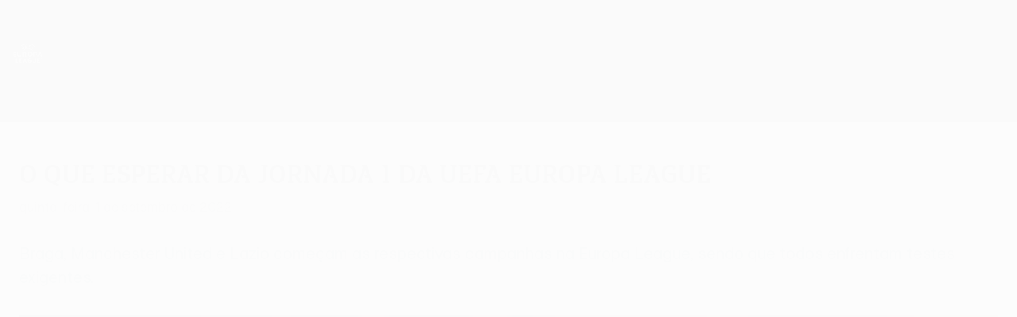

--- FILE ---
content_type: text/html
request_url: https://pt.uefa.com/uefaeuropaleague/news/0279-16015eb191f5-1344674cde0f-1000--o-que-esperar-da-jornada-1/
body_size: 17937
content:





<!DOCTYPE html>
<html lang="pt" data-lang="pt" data-culture="pt-PT">

<head prefix="og: http://ogp.me/ns# fb: http://ogp.me/ns/fb# website: http://ogp.me/ns/website# ">
  <title>O que esperar da Jornada 1 da UEFA Europa League | UEFA Europa League 2022/23 | UEFA.com</title>
  <meta http-equiv="X-UA-Compatible" content="IE=edge" />
  <meta http-equiv="Content-Type" content="text/html; charset=utf-8" />
  <meta charset="utf-8" />
  <meta name="description" content="Braga, Manchester United e Lazio come&#xE7;am as respectivas campanhas na Europa League, sendo que todos enfrentam testes exigentes." />
  <meta name="author" content="UEFA.com" />
  <meta name="HandheldFriendly" content="true">
  <meta name="MobileOptimized" content="320">
  <meta name="application-name" content="UEFA.com">
  <meta name="mobile-web-app-capable" content="yes">
  <meta name="apple-mobile-web-app-title" content="UEFA.com">
  <meta name="theme-color" content="#ffffff">
  <meta property="twitter:text:title" content="O que esperar da Jornada 1 da UEFA Europa League | UEFA Europa League 2022/23" />

    <meta name="twitter:card" content="summary_large_image">

    <meta property="og:url" content="https://pt.uefa.com/uefaeuropaleague/news/0279-16015eb191f5-1344674cde0f-1000--o-que-esperar-da-jornada-1-da-uefa-europa-league/" />
    <link rel="canonical" href="https://pt.uefa.com/uefaeuropaleague/news/0279-16015eb191f5-1344674cde0f-1000--o-que-esperar-da-jornada-1-da-uefa-europa-league/" />
      <meta property="article:section" content="Football" />
      <meta property="article:author" content="UEFA.com" />
      <meta property="article:publisher" content="https://pt.uefa.com" />
      <meta property="article:published_time" content="2022-09-01T08:43:00" />
      <meta property="article:modified_time" content="2022-09-01T09:25:33" />
  <meta property="og:type" content="article" />
  <meta property="og:title" content="O que esperar da Jornada 1 da UEFA Europa League | UEFA Europa League 2022/23" />
    <meta property="og:image" content="https://editorial.uefa.com/resources/0278-160060c78ce6-d11f269dbdeb-1000/uel_-_matchweek_preview_01_-_twitter_4_.jpeg" />
    <meta property="og:image:width" content="2048">
    <meta property="og:image:height" content="1152">
    <link rel="image_src" href="https://editorial.uefa.com/resources/0278-160060c78ce6-d11f269dbdeb-1000/uel_-_matchweek_preview_01_-_twitter_4_.jpeg" />
  <meta property="og:description" content="Braga, Manchester United e Lazio come&#xE7;am as respectivas campanhas na Europa League, sendo que todos enfrentam testes exigentes." />
  <meta property="og:site_name" content="UEFA.com" />
    <link rel="shortcut icon" href="//img.uefa.com/imgml/favicon/comp/uel.ico" />
    <link rel="icon" href="//img.uefa.com/imgml/favicon/comp/uel.ico" type="image/x-icon" />
      <link rel="apple-touch-icon" href="https://img.uefa.com/imgml/favicon/apple-touch-icon.png" />
      <link rel="apple-touch-icon-precomposed"
        href="https://img.uefa.com/imgml/favicon/apple-touch-icon-precomposed.png" />
      <link rel="apple-touch-icon" sizes="57x57"
        href="https://img.uefa.com/imgml/favicon/apple-touch-icon-57x57.png" />
      <link rel="apple-touch-icon" sizes="72x72"
        href="https://img.uefa.com/imgml/favicon/apple-touch-icon-72x72.png" />
      <link rel="apple-touch-icon" sizes="76x76"
        href="https://img.uefa.com/imgml/favicon/apple-touch-icon-76x76.png" />
      <link rel="apple-touch-icon" sizes="114x114"
        href="https://img.uefa.com/imgml/favicon/apple-touch-icon-114x114.png" />
      <link rel="apple-touch-icon" sizes="120x120"
        href="https://img.uefa.com/imgml/favicon/apple-touch-icon-120x120.png" />
      <link rel="apple-touch-icon" sizes="144x144"
        href="https://img.uefa.com/imgml/favicon/apple-touch-icon-144x144.png" />
      <link rel="apple-touch-icon" sizes="152x152"
        href="https://img.uefa.com/imgml/favicon/apple-touch-icon-152x152.png" />
      <link rel="apple-touch-icon" sizes="180x180"
        href="https://img.uefa.com/imgml/favicon/apple-touch-icon-180x180.png" />
  <!-- mobile stuff -->
  <meta name="viewport" content="width=device-width, initial-scale=1.0" />
  
    <meta name="apple-itunes-app" content="app-id=1048183714" />
    <link rel="manifest" href="/uefaeuropaleague/libraries/manifest" />


  <link rel="preload" crossorigin="anonymous" href="https://pt.uefa.com/Content/fonts/icomoon/icomoon.woff"
    as="font" />
      <link rel="preload" crossorigin="anonymous" href="https://panenka.uefa.com/panenka/fonts/manrope/manrope-regular.woff2" as="font" />
      <link rel="preload" crossorigin="anonymous" href="https://panenka.uefa.com/panenka/fonts/manrope/manrope-semibold.woff2" as="font" />
      <link rel="preload" crossorigin="anonymous" href="https://panenka.uefa.com/panenka/fonts/manrope/manrope-bold.woff2" as="font" />
      <link rel="preload" crossorigin="anonymous" href="https://panenka.uefa.com/panenka/fonts/europa-title/europa-title-web-bold.woff2" as="font" />

  <link href="/CompiledAssets/UefaCom/css/preload.css?_t=0f09343940a3087148625035542f67cf" rel="stylesheet" type="text/css" /><link href="/CompiledAssets/UefaCom/css/sections/article-preload.css?_t=270b41d976aaa950412c98c3a516b8e8" rel="stylesheet" type="text/css" /><link href="/CompiledAssets/UefaCom/css/modules/common/videoplayer-preload.css?_t=244b6fc551bf07e33f2d4f5b35821f75" rel="stylesheet" type="text/css" /><link href="/CompiledAssets/UefaCom/css/modules/template/header-preload.css?_t=55f3dd28d6154956cce7728ac72f69b3" rel="stylesheet" type="text/css" /><link href="/CompiledAssets/UefaCom/css/modules/template/sticky-nav-preload.css?_t=a9eb8ef25affd1fa58639981f9bd9eb2" rel="stylesheet" type="text/css" /><link href="/CompiledAssets/UefaCom/css/modules/common/sponsored-header.css?_t=8529e2dd0480587aef42ab106e7e7635" rel="stylesheet" type="text/css" />
  
  <link rel="preload" href="/CompiledAssets/UefaCom/css/fonts/global.css?_t=d752637a4cc4230fecf23a273a392daf" as="style" onload="this.onload=null;this.rel='stylesheet';"><noscript><link rel="stylesheet" href="/CompiledAssets/UefaCom/css/fonts/global.css?_t=d752637a4cc4230fecf23a273a392daf"></noscript><link rel="preload" href="/CompiledAssets/UefaCom/css/competitions/uefaeuropaleague/base.css?_t=061e0afc2cd265cc8525e00161a1d576" as="style" onload="this.onload=null;this.rel='stylesheet';"><noscript><link rel="stylesheet" href="/CompiledAssets/UefaCom/css/competitions/uefaeuropaleague/base.css?_t=061e0afc2cd265cc8525e00161a1d576"></noscript>
  <link rel="preload" href="/CompiledAssets/UefaCom/css/modules/template/footer.css?_t=518ac1dec236720de8587f6cb0e6a2db" as="style" onload="this.onload=null;this.rel='stylesheet';"><noscript><link rel="stylesheet" href="/CompiledAssets/UefaCom/css/modules/template/footer.css?_t=518ac1dec236720de8587f6cb0e6a2db"></noscript><link rel="preload" href="/CompiledAssets/UefaCom/css/sections/article.css?_t=b823c39c5d5956a28af513a5b7dc109d" as="style" onload="this.onload=null;this.rel='stylesheet';"><noscript><link rel="stylesheet" href="/CompiledAssets/UefaCom/css/sections/article.css?_t=b823c39c5d5956a28af513a5b7dc109d"></noscript>
  

  <noscript>
    <style>
      html {
        opacity: 1;
      }
    </style>
  </noscript>

  <script type="application/ld+json">
{"@type":"WebPage","@context":"http://schema.org","@id":"https://pt.uefa.com/uefaeuropaleague/news/0279-16015eb191f5-1344674cde0f-1000--o-que-esperar-da-jornada-1/","url":"https://pt.uefa.com/uefaeuropaleague/news/0279-16015eb191f5-1344674cde0f-1000--o-que-esperar-da-jornada-1/","headline":"O que esperar da Jornada 1 da UEFA Europa League | UEFA Europa League 2022/23 | UEFA.com","description":"Braga, Manchester United e Lazio come\u00E7am as respectivas campanhas na Europa League, sendo que todos enfrentam testes exigentes.","potentialAction":{"@type":"ReadAction","target":"https://pt.uefa.com/uefaeuropaleague/news/0279-16015eb191f5-1344674cde0f-1000--o-que-esperar-da-jornada-1/"}}  </script>

  <script type="text/javascript">
    window.environment = 'prd';
    window.uefaBaseUrl = '//pt.uefa.com';
    window.uefaApiBaseUrl = '/api/v1/';
    window.showTeamsDisclaimer = true;

    window.competitionId = '14';
    window.competitionFolder = 'uel';
    window.competitionBanner = 'uel';
    window.competitionTracking = 'uel';
    window.competitionCode = 'uel';
    window.competitionName = 'uefaeuropaleague';
    window.competitionUrl = 'uefaeuropaleague';
    window.isClub = true;
    window.currentSeason = 2026;
    window.currentPhase = '';
    window.imgBaseUrl = 'https://img.uefa.com';

    window.apiKey = 'ceeee1a5bb209502c6c438abd8f30aef179ce669bb9288f2d1cf2fa276de03f4';
    window.fspApiLimit = 50;
    window.matchApiUrl = 'https://match.uefa.com/';
    window.compApiUrl = 'https://comp.uefa.com/';
    window.compStatsApiUrl = 'https://compstats.uefa.com/';
    window.standingsApiUrl = 'https://standings.uefa.com/';
    window.drawApiUrl = 'https://fsp-draw-service.uefa.com/';
    window.matchStatsApiUrl = 'https://matchstats.uefa.com/';
    window.bracketApiUrl = 'https://bracket-service.uefa.com/';
    window.masApiUrl = 'https://mas.uefa.com/';
    window.domesticApiUrl = 'https://domestic.uefa.com/';
    window.cardApiUrl = 'https://fsp-data-cards-service.uefa.com/';
    window.performanceApiBaseUrl = 'https://fsp-players-ranking-service.uefa.com/';
    window.broadcasterApiUrl = 'https://broadcaster.uefa.com/';
    window.cobaltApiUrl = 'https://editorial.uefa.com/api/';
    window.cobaltApiKey = 'bc1ff15c-814f-4318-b374-50ad9c1b7294';
    window.cobaltBaseUrl = 'https://editorial.uefa.com/';
    window.cobaltImgBaseUrl = 'https://editorial.uefa.com/';
    window.sponsorApiUrl = 'https://fsp-sponsor-service.uefa.com/';
    window.sponsorPhase = '';
    window.pssApiUrl = 'https://pss.uefa.com/';
    window.storyTellerApiKey = '808127a7-02e3-4547-a4d2-eee46cc43f11';
    window.uefaTvApiKey = '';
    window.uefaTvRealm = '';
    window.uefaTvApiUrl = '';
    window.gaGtagId = 'G-X6QJTK7ZQG';
    window.consentManagerId = '51b6b8a8b21b3';

    window.gamingHubComponentUrl = 'https://gaming.uefa.com/webcomponent/index.js';

    window.videoAdvTag = 'https://pubads.g.doubleclick.net/gampad/ads?iu=/5874/universal_video&description_url=[description_url]&tfcd=0&npa=0&sz=512x288&gdfp_req=1&output=vast&unviewed_position_start=1&env=vp&impl=s&correlator=[timestamp]&cust_params=application%3Dweb.uefacom%26section%3D[section]%26kind%3D[kind]';
    window.videoAdsContext = 'Article';
    window.bannerAdsContext = 'Article';

    window.idpScript = 'https://idpassets-ping.uefa.com/idp.js';
    window.idpApiKey = '998b963a-5d91-4956-a062-33d809aaf15b';
    window.idpScope = '';
    window.useCustomAuthDialog = true;


    window.syncFavouritesNotification = false;
    window.syncFollowedNotification = false;

    window.languageRedirection = false;

    window.jwplayerScript = 'https://cdn.jwplayer.com/libraries/MRgM2eB8.js';
    window.appInsightsConnectionString = 'InstrumentationKey=9c0b0885-769f-44f0-89f4-8a39a924aaa6;IngestionEndpoint=https://westeurope-2.in.applicationinsights.azure.com/;LiveEndpoint=https://westeurope.livediagnostics.monitor.azure.com/';
    window.appInsightsSamplingPercentage = 2;

    window.impressionScrollThreshold = 40;
    window.impressionTimeThreshold = 300;

    window.newTableFormat = true;
    window.enableVideoSponsorsLogo = false;
    window.imageSizesConfig = [{"name":"clubs","match":"img(?:[-.]\\w\u002B)?\\.uefa\\.com\\/imgml\\/TP\\/teams\\/logos\\/(\\d\u002Bx\\d\u002B)\\/","sizes":[18,32,36,50,64,70,100,140,240,700],"type":"PATH","path":"\\/\\d\u002Bx\\d\u002B\\/"},{"name":"teams","match":"img(?:[-.]\\w\u002B)?\\.uefa\\.com\\/imgml\\/flags\\/(\\d\u002Bx\\d\u002B)\\/","sizes":[18,32,36,50,64,70,100,140,240,700],"type":"PATH","path":"\\/\\d\u002Bx\\d\u002B\\/"},{"name":"players","match":"img(?:[-.]\\w\u002B)?\\.uefa\\.com\\/imgml\\/TP\\/players\\/\\d\u002B\\/\\d\u002B\\/(\\d\u002Bx\\d\u002B)\\/","sizes":[27,75,324],"type":"PATH","path":"\\/\\d\u002Bx\\d\u002B\\/"},{"name":"editorial","match":"editorial(?:[-.]\\w\u002B)?\\.uefa\\.com","sizes":[158,276,280,369,490,556,656,988,2048],"type":"AKAMAI","path":"\\/\\d\u002Bx\\d\u002B\\/","qs":"imwidth"},{"name":"others","match":"img(?:\\.\\w\u002B)?\\.uefa\\.com","sizes":[36,65,75,83,140,166,324,400,700,5000],"type":"AKAMAI","path":"\\/\\d\u002Bx\\d\u002B\\/","qs":"imwidth"}];
  </script>
  <script type="text/javascript">
    window.d3OnLoad = (callback) => {
      window.addEventListener('load', () => { callback(); }, false);
    }
  </script>

  <!--[if lt IE 10]>
      <script>document.getElementsByTagName("html")[0].className = "old-ie";</script>
    <![endif]-->
  
  

    <script type="text/javascript" data-cmp-ab="1" src="https://cdn.consentmanager.net/delivery/js/semiautomatic.min.js"
      data-cmp-cdid="51b6b8a8b21b3" data-cmp-host="a.delivery.consentmanager.net"
      data-cmp-cdn="cdn.consentmanager.net" data-cmp-codesrc="0">
      </script>


    <script type="text/javascript" src="//c.webtrends-optimize.com/acs/accounts/95cd9c25-c6b5-472c-b8a9-6ad5a1e400c8/js/wt.js">
    </script>



  <script type="text/javascript">
    var trackVars = {"language":"PT","pageLanguage":"PT","pageTitle":"O que esperar da Jornada 1 da UEFA Europa League | UEFA Europa League 2022/23 | UEFA.com","competition":"uel","competitionDate":"2023","environment":"production","hour":"8","minute":"37","date":"2026-01-20","dayOfWeek":"Tuesday","second":"25","timezone":"00:00:00","siteType":"Website","contentSection1":"uel","pageName":"/uefaeuropaleague/news/0279-16015eb191f5-1344674cde0f-1000--o-que-esperar-da-jornada-1/","pageType":"article","articleChildID":"0428fc9a-296f-11ed-8428-431605653eed","articleChildTitle":"O que esperar da Jornada 1 da UEFA Europa League","articleMasterID":"6b07bf24-286f-11ed-a214-fe6d9f0c3630","articleType":"Child","pageSubType":"Sponsored - enterprise","partners":"enterprise","publicationDate":"2022-09-01T08:43:00.0000000\u002B00:00"};

    window.dataLayer = window.dataLayer || [];
    window.dataLayer.push({
      event: 'Page Meta',
      pageFormat: 'standard view',
      userAgent: window.navigator.userAgent,
      previousPage: document.referrer,
      ...trackVars,
    });
  </script>
    <script type="text/javascript">
      window.d3OnLoad(function () {
        if (!window.D3 || !window.D3.country) return;

        window.D3.country.get().then(function (country) {
          if (!country.fifaCountryCode) return;
          window.dataLayer.push({
            event: "Page Meta",
            country: country.fifaCountryCode
          });
        });
      });
    </script>
      <!-- Google Analytics -->
      <script>
        (function (i, s, o, g, r, a, m) {
          i['GoogleAnalyticsObject'] = r;
          i[r] = i[r] || function () { (i[r].q = i[r].q || []).push(arguments) },
            i[r].l = 1 * new Date();
          a = s.createElement(o),
            m = s.getElementsByTagName(o)[0];
          a.async = 1;
          a.src = g;
          m.parentNode.insertBefore(a, m)
        })(window, document, 'script', 'https://www.google-analytics.com/analytics.js', 'ga');
        ga('create', 'UA-99223133-1', 'auto');
        ga('set', 'transport', 'beacon');
      </script>
      <!-- end Google Analytics -->
      <!-- Google Tag Manager -->
      <script>
        (function (w, d, s, l, i) {
          w[l] = w[l] || [];
          w[l].push({ 'gtm.start': new Date().getTime(), event: 'gtm.js' });
          var f = d.getElementsByTagName(s)[0],
            j = d.createElement(s),
            dl = l != 'dataLayer' ? '&l=' + l : '';
          j.async = true;
          j.src = 'https://www.googletagmanager.com/gtm.js?id=' + i + dl;
          f.parentNode.insertBefore(j, f);
        })(window, document, 'script', 'dataLayer', 'GTM-5NXJMPQ');
      </script>
      <!-- end Google Tag Manager -->
</head>

<body class="langP pk-font--base-regular" pk-competition="uel" pk-theme="dark">

    <!-- App Banner -->
    <div pk-theme="light" class="js-app-panel app-banner">
      <div class="pk-overflow--hidden">
        <div class="pk-d--flex pk-align-items--center pk-justify-content--between pk-p--s pk-pl--0 pk-bg--background">
          <pk-button class="js-app-close app-banner__close" appearance="icon" soft>
            <pk-icon name="navigation-close" color="ui-03"></pk-icon>
          </pk-button>
          <div class="pk-w--100 pk-d--flex pk-align-items--center pk-gap--xs">
            <div class="app-banner__icon"></div>
            <div class="pk-d--flex pk-flex--column pk-gap--xs3">
              <span class="pk-text--text-01 pk-font--base-semibold pk-font-size--s">
                App oficial da UEFA Europa League
              </span>
              <span class="pk-text--text-03 pk-font--base-regular pk-font-size--xs2">
                Resultados em directo e estat&#xED;sticas
              </span>
            </div>
          </div>
          <pk-button slot="actions" width="auto" aria-label="Obtenha"
            class="js-app-button app-banner__btn pk-ml--xs">
            Obtenha
          </pk-button>
        </div>
      </div>
    </div>


  <div class="d3-react " data-name="auth-dialog" data-options="null" data-force-inview="true">
  </div>

  <!-- Environment: production -->
  <!-- Version: 2.740.2 -->
  <!-- Google Tag Manager (noscript) -->
    <noscript>
      <iframe src="https://www.googletagmanager.com/ns.html?id=GTM-5NXJMPQ" height="0" width="0"
        style="display: none; visibility: hidden"></iframe>
    </noscript>
  <!-- End Google Tag Manager (noscript) -->


    <!-- IE deprecation message - START -->

<div class="ie-deprecation-banner">
  <img class="ie-deprecation-banner__logo" alt="UEFA.COM" title="UEFA.COM" loading="lazy"
    src="https://img.uefa.com/imgml/uefacom/elements/main-nav/uefa-logo-black.svg" />
  <div class="ie-deprecation-banner__title">O UEFA.com funciona melhor noutros browsers</div>
  <div class="ie-deprecation-banner__text">Para a melhor experiência possível recomendamos a utilização do <a href='https://www.google.com/chrome/' >Chrome</a>, <a href='https://www.mozilla.org/firefox/' >Firefox</a> ou <a href='https://www.microsoft.com/edge' >Microsoft Edge</a>.</div>
</div>
    <!-- IE deprecation message - END -->

  



<!-- Main wrapper -->
<div class="main-wrap article_page">
  <a class="skip-link d3-plugin" data-plugin="skip-navigation" pk-theme="dark"
    href='#main-content'>Saltar para o conte&#xFA;do principal</a>
  <!-- Header -->
  <header class="header-wrap">
    





<div class="hidden d3-stylesheet" data-href="/CompiledAssets/UefaCom/css/modules/template/header-preload.css?_t=55f3dd28d6154956cce7728ac72f69b3" ></div>
  <div class="d3-react header header--competition pk-theme--dark pk-competition--base pk-d--flex pk-w--100" data-name="header" data-options="{&quot;menu&quot;:[{&quot;id&quot;:&quot;comp-featuring&quot;,&quot;text&quot;:&quot;comp_featuring&quot;,&quot;trackText&quot;:&quot;comp_featuring&quot;,&quot;href&quot;:&quot;&quot;,&quot;isActive&quot;:true,&quot;target&quot;:&quot;_self&quot;,&quot;menuItems&quot;:[{&quot;id&quot;:&quot;home&quot;,&quot;parentId&quot;:&quot;comp-featuring&quot;,&quot;text&quot;:&quot;In\u00EDcio&quot;,&quot;tag&quot;:&quot;nav_home&quot;,&quot;trackText&quot;:&quot;Home&quot;,&quot;href&quot;:&quot;/&quot;,&quot;isActive&quot;:true,&quot;target&quot;:&quot;_blank&quot;},{&quot;id&quot;:&quot;about&quot;,&quot;parentId&quot;:&quot;comp-featuring&quot;,&quot;text&quot;:&quot;Sobre&quot;,&quot;tag&quot;:&quot;about&quot;,&quot;trackText&quot;:&quot;About&quot;,&quot;href&quot;:&quot;/about/&quot;,&quot;isActive&quot;:false,&quot;target&quot;:&quot;_blank&quot;},{&quot;id&quot;:&quot;nationalassociations&quot;,&quot;parentId&quot;:&quot;comp-featuring&quot;,&quot;text&quot;:&quot;Federa\u00E7\u00F5es nacionais&quot;,&quot;tag&quot;:&quot;nav_nationalassociations&quot;,&quot;trackText&quot;:&quot;National Associations&quot;,&quot;href&quot;:&quot;/nationalassociations/&quot;,&quot;isActive&quot;:false,&quot;target&quot;:&quot;_blank&quot;},{&quot;id&quot;:&quot;running-competitions&quot;,&quot;parentId&quot;:&quot;comp-featuring&quot;,&quot;text&quot;:&quot;Competi\u00E7\u00F5es em curso&quot;,&quot;tag&quot;:&quot;running_competitions&quot;,&quot;trackText&quot;:&quot;Running Competitions&quot;,&quot;href&quot;:&quot;/running-competitions/&quot;,&quot;isActive&quot;:false,&quot;target&quot;:&quot;_blank&quot;},{&quot;id&quot;:&quot;developement&quot;,&quot;parentId&quot;:&quot;comp-featuring&quot;,&quot;text&quot;:&quot;Desenvolvimento&quot;,&quot;tag&quot;:&quot;development&quot;,&quot;trackText&quot;:&quot;Developement&quot;,&quot;href&quot;:&quot;/development/&quot;,&quot;isActive&quot;:false,&quot;target&quot;:&quot;_blank&quot;},{&quot;id&quot;:&quot;sustainability&quot;,&quot;parentId&quot;:&quot;comp-featuring&quot;,&quot;text&quot;:&quot;Sustentabilidade&quot;,&quot;tag&quot;:&quot;sustainability&quot;,&quot;trackText&quot;:&quot;Sustainability&quot;,&quot;href&quot;:&quot;/sustainability/&quot;,&quot;isActive&quot;:false,&quot;target&quot;:&quot;_blank&quot;},{&quot;id&quot;:&quot;newsmedia&quot;,&quot;parentId&quot;:&quot;comp-featuring&quot;,&quot;text&quot;:&quot;Not\u00EDcias e media&quot;,&quot;tag&quot;:&quot;nav_news_media&quot;,&quot;trackText&quot;:&quot;News \u0026 Media&quot;,&quot;href&quot;:&quot;/news-media/&quot;,&quot;isActive&quot;:false,&quot;target&quot;:&quot;_blank&quot;}]},{&quot;id&quot;:&quot;quick-links&quot;,&quot;text&quot;:&quot;quick_links&quot;,&quot;trackText&quot;:&quot;quick_links&quot;,&quot;href&quot;:&quot;&quot;,&quot;isActive&quot;:false,&quot;target&quot;:&quot;_self&quot;,&quot;menuItems&quot;:[{&quot;id&quot;:&quot;comp_gaming&quot;,&quot;parentId&quot;:&quot;quick-links&quot;,&quot;text&quot;:&quot;UEFA Gaming&quot;,&quot;tag&quot;:&quot;nav_uefagaming&quot;,&quot;trackText&quot;:&quot;UEFA Gaming&quot;,&quot;icon&quot;:&quot;/uefacom/elements/logos/uefagaming.svg&quot;,&quot;href&quot;:&quot;https://gaming.uefa.com/&quot;,&quot;isActive&quot;:false,&quot;target&quot;:&quot;_blank&quot;},{&quot;id&quot;:&quot;comp_uefatv&quot;,&quot;parentId&quot;:&quot;quick-links&quot;,&quot;text&quot;:&quot;UEFA.tv&quot;,&quot;tag&quot;:&quot;nav_uefatv&quot;,&quot;trackText&quot;:&quot;UEFA.tv&quot;,&quot;icon&quot;:&quot;/uefacom/elements/logos/uefatv.svg&quot;,&quot;href&quot;:&quot;https://links.uefa.tv/uefacom-header&quot;,&quot;isActive&quot;:false,&quot;target&quot;:&quot;_blank&quot;},{&quot;id&quot;:&quot;match-calendar&quot;,&quot;parentId&quot;:&quot;quick-links&quot;,&quot;text&quot;:&quot;Calend\u00E1rio de jogos&quot;,&quot;tag&quot;:&quot;match-calendar&quot;,&quot;trackText&quot;:&quot;Match Calendar&quot;,&quot;icon&quot;:&quot;tab-bar-matches&quot;,&quot;href&quot;:&quot;/match-calendar/&quot;,&quot;isActive&quot;:false,&quot;target&quot;:&quot;_self&quot;,&quot;customProperties&quot;:{&quot;livescores&quot;:&quot;true&quot;}},{&quot;id&quot;:&quot;store_team&quot;,&quot;parentId&quot;:&quot;quick-links&quot;,&quot;text&quot;:&quot;Loja (selec\u00E7\u00F5es)&quot;,&quot;tag&quot;:&quot;nav_teams_store&quot;,&quot;trackText&quot;:&quot;Store - NTC&quot;,&quot;icon&quot;:&quot;features-store&quot;,&quot;href&quot;:&quot;https://www.shopuefa.com/en/?_s=bm-fi-psc-uefa-hpshopnav&quot;,&quot;isActive&quot;:false,&quot;target&quot;:&quot;_blank&quot;},{&quot;id&quot;:&quot;store_club&quot;,&quot;parentId&quot;:&quot;quick-links&quot;,&quot;text&quot;:&quot;Loja (clubes)&quot;,&quot;tag&quot;:&quot;nav_clubs_store&quot;,&quot;trackText&quot;:&quot;Store - CC&quot;,&quot;icon&quot;:&quot;features-store&quot;,&quot;href&quot;:&quot;https://clubcompetitions-shop.com/pt-eu?utm_source=uefa\u0026utm_medium=website\u0026utm_campaign=UCL-store&quot;,&quot;isActive&quot;:false,&quot;target&quot;:&quot;_blank&quot;},{&quot;id&quot;:&quot;store_memorabilia&quot;,&quot;parentId&quot;:&quot;quick-links&quot;,&quot;text&quot;:&quot;Recorda\u00E7\u00F5es (clubes)&quot;,&quot;tag&quot;:&quot;nav_memorabilia&quot;,&quot;trackText&quot;:&quot;Store - Memorabilia&quot;,&quot;icon&quot;:&quot;features-store&quot;,&quot;href&quot;:&quot;https://clubcompetitions-memorabilia.com/?utm_source=www.UEFA.COM\u0026utm_medium=uefa_website_referral\u0026utm_campaign=UEFA%20Website%20referral%20\u0026utm_id=The%20official%20website%20for%20European%20football%20|%20UEFA.com&quot;,&quot;isActive&quot;:false,&quot;target&quot;:&quot;_self&quot;},{&quot;id&quot;:&quot;uefarankings&quot;,&quot;parentId&quot;:&quot;quick-links&quot;,&quot;text&quot;:&quot;Rankings da UEFA&quot;,&quot;tag&quot;:&quot;nav_uefarankings&quot;,&quot;trackText&quot;:&quot;UEFA rankings&quot;,&quot;icon&quot;:&quot;features-stats&quot;,&quot;href&quot;:&quot;/nationalassociations/uefarankings/&quot;,&quot;isActive&quot;:false,&quot;target&quot;:&quot;_self&quot;},{&quot;id&quot;:&quot;ticketshospitality&quot;,&quot;parentId&quot;:&quot;quick-links&quot;,&quot;text&quot;:&quot;Bilhetes&quot;,&quot;tag&quot;:&quot;ticketshospitality&quot;,&quot;trackText&quot;:&quot;Tickets and hospitality&quot;,&quot;icon&quot;:&quot;features-tickets&quot;,&quot;href&quot;:&quot;/tickets/&quot;,&quot;isActive&quot;:false,&quot;target&quot;:&quot;&quot;}]},{&quot;id&quot;:&quot;uefa-competitions&quot;,&quot;text&quot;:&quot;Competi\u00E7\u00F5es da UEFA&quot;,&quot;tag&quot;:&quot;uefa_competitions&quot;,&quot;trackText&quot;:&quot;uefa_competitions&quot;,&quot;href&quot;:&quot;&quot;,&quot;isActive&quot;:false,&quot;target&quot;:&quot;_self&quot;,&quot;menuItems&quot;:[{&quot;id&quot;:&quot;clubscomps&quot;,&quot;parentId&quot;:&quot;uefa-competitions&quot;,&quot;text&quot;:&quot;Clubes&quot;,&quot;tag&quot;:&quot;nav_club&quot;,&quot;trackText&quot;:&quot;clubscomps&quot;,&quot;href&quot;:&quot;&quot;,&quot;isActive&quot;:false,&quot;target&quot;:&quot;_self&quot;,&quot;menuItems&quot;:[{&quot;id&quot;:&quot;ucl&quot;,&quot;parentId&quot;:&quot;clubscomps&quot;,&quot;text&quot;:&quot;UEFA Champions League&quot;,&quot;tag&quot;:&quot;nav_uefachampionsleague&quot;,&quot;trackText&quot;:&quot;UEFA Champions League&quot;,&quot;href&quot;:&quot;/uefachampionsleague/&quot;,&quot;isActive&quot;:false,&quot;target&quot;:&quot;_self&quot;,&quot;customProperties&quot;:{&quot;compCode&quot;:&quot;ucl&quot;}},{&quot;id&quot;:&quot;uel&quot;,&quot;parentId&quot;:&quot;clubscomps&quot;,&quot;text&quot;:&quot;UEFA Europa League&quot;,&quot;tag&quot;:&quot;nav_uefaeuropaleague&quot;,&quot;trackText&quot;:&quot;UEFA Europa League&quot;,&quot;href&quot;:&quot;/uefaeuropaleague/&quot;,&quot;isActive&quot;:false,&quot;target&quot;:&quot;_self&quot;},{&quot;id&quot;:&quot;usc&quot;,&quot;parentId&quot;:&quot;clubscomps&quot;,&quot;text&quot;:&quot;Superta\u00E7a Europeia&quot;,&quot;tag&quot;:&quot;nav_uefasupercup&quot;,&quot;trackText&quot;:&quot;UEFA Super Cup&quot;,&quot;href&quot;:&quot;/uefasupercup/&quot;,&quot;isActive&quot;:false,&quot;target&quot;:&quot;_self&quot;},{&quot;id&quot;:&quot;uecl&quot;,&quot;parentId&quot;:&quot;clubscomps&quot;,&quot;text&quot;:&quot;UEFA Conference League&quot;,&quot;tag&quot;:&quot;nav_uefaeuropaconferenceleague&quot;,&quot;trackText&quot;:&quot;UEFA Europa Conference League&quot;,&quot;href&quot;:&quot;/uefaconferenceleague/&quot;,&quot;isActive&quot;:false,&quot;target&quot;:&quot;_self&quot;},{&quot;id&quot;:&quot;uyl&quot;,&quot;parentId&quot;:&quot;clubscomps&quot;,&quot;text&quot;:&quot;UEFA Youth League&quot;,&quot;tag&quot;:&quot;nav_uefayouthleague&quot;,&quot;trackText&quot;:&quot;UEFA Youth League&quot;,&quot;href&quot;:&quot;/uefayouthleague/&quot;,&quot;isActive&quot;:false,&quot;target&quot;:&quot;_self&quot;},{&quot;id&quot;:&quot;iu20&quot;,&quot;parentId&quot;:&quot;clubscomps&quot;,&quot;text&quot;:&quot;Ta\u00E7a Intercontinental Sub-20&quot;,&quot;tag&quot;:&quot;nav_under20intercontinental&quot;,&quot;trackText&quot;:&quot;U20 Intercontinental&quot;,&quot;href&quot;:&quot;/under20intercontinental/&quot;,&quot;isActive&quot;:false,&quot;target&quot;:&quot;_self&quot;,&quot;customProperties&quot;:{&quot;compCode&quot;:&quot;iu20&quot;}}]},{&quot;id&quot;:&quot;nationalcomps&quot;,&quot;parentId&quot;:&quot;uefa-competitions&quot;,&quot;text&quot;:&quot;Selec\u00E7\u00F5es&quot;,&quot;tag&quot;:&quot;nav_national&quot;,&quot;trackText&quot;:&quot;nationalcomps&quot;,&quot;href&quot;:&quot;&quot;,&quot;isActive&quot;:false,&quot;target&quot;:&quot;_self&quot;,&quot;menuItems&quot;:[{&quot;id&quot;:&quot;eq&quot;,&quot;parentId&quot;:&quot;nationalcomps&quot;,&quot;text&quot;:&quot;Qualifica\u00E7\u00E3o Europeia&quot;,&quot;tag&quot;:&quot;nav_euroqualifiers&quot;,&quot;trackText&quot;:&quot;European Qualifiers&quot;,&quot;href&quot;:&quot;/european-qualifiers/&quot;,&quot;isActive&quot;:false,&quot;target&quot;:&quot;_self&quot;},{&quot;id&quot;:&quot;euro2028&quot;,&quot;parentId&quot;:&quot;nationalcomps&quot;,&quot;text&quot;:&quot;UEFA EURO 2028&quot;,&quot;tag&quot;:&quot;nav_euro2028&quot;,&quot;trackText&quot;:&quot;UEFA EURO 2028&quot;,&quot;href&quot;:&quot;/euro2028/&quot;,&quot;isActive&quot;:false,&quot;target&quot;:&quot;_self&quot;},{&quot;id&quot;:&quot;unl&quot;,&quot;parentId&quot;:&quot;nationalcomps&quot;,&quot;text&quot;:&quot;UEFA Nations League&quot;,&quot;tag&quot;:&quot;nav_UEFA_Nations_League&quot;,&quot;trackText&quot;:&quot;UEFA Nations League&quot;,&quot;href&quot;:&quot;/uefanationsleague/&quot;,&quot;isActive&quot;:false,&quot;target&quot;:&quot;_self&quot;},{&quot;id&quot;:&quot;fin&quot;,&quot;parentId&quot;:&quot;nationalcomps&quot;,&quot;text&quot;:&quot;Final\u00EDssima&quot;,&quot;tag&quot;:&quot;nav_finalissima&quot;,&quot;trackText&quot;:&quot;Finalissima&quot;,&quot;href&quot;:&quot;/finalissima/&quot;,&quot;isActive&quot;:false,&quot;target&quot;:&quot;_self&quot;},{&quot;id&quot;:&quot;u21&quot;,&quot;parentId&quot;:&quot;nationalcomps&quot;,&quot;text&quot;:&quot;UEFA Sub-21&quot;,&quot;tag&quot;:&quot;nav_under21&quot;,&quot;trackText&quot;:&quot;UEFA Under-21&quot;,&quot;href&quot;:&quot;/under21/&quot;,&quot;isActive&quot;:false,&quot;target&quot;:&quot;_self&quot;}]},{&quot;id&quot;:&quot;womencomps&quot;,&quot;parentId&quot;:&quot;uefa-competitions&quot;,&quot;text&quot;:&quot;Feminino&quot;,&quot;tag&quot;:&quot;nav_women&quot;,&quot;trackText&quot;:&quot;womencomps&quot;,&quot;href&quot;:&quot;&quot;,&quot;isActive&quot;:false,&quot;target&quot;:&quot;_self&quot;,&quot;menuItems&quot;:[{&quot;id&quot;:&quot;wucl&quot;,&quot;parentId&quot;:&quot;womencomps&quot;,&quot;text&quot;:&quot;UEFA Women\u0027s Champions League&quot;,&quot;tag&quot;:&quot;nav_womenschampionsleague&quot;,&quot;trackText&quot;:&quot;UEFA Women\u0027s Champions League&quot;,&quot;href&quot;:&quot;/womenschampionsleague/&quot;,&quot;isActive&quot;:false,&quot;target&quot;:&quot;_self&quot;},{&quot;id&quot;:&quot;weuro&quot;,&quot;parentId&quot;:&quot;womencomps&quot;,&quot;text&quot;:&quot;UEFA Women\u0027s EURO&quot;,&quot;tag&quot;:&quot;nav_woco&quot;,&quot;trackText&quot;:&quot;UEFA Women\u0027s EURO&quot;,&quot;href&quot;:&quot;/womenseuro/&quot;,&quot;isActive&quot;:false,&quot;target&quot;:&quot;_self&quot;},{&quot;id&quot;:&quot;uwec&quot;,&quot;parentId&quot;:&quot;womencomps&quot;,&quot;text&quot;:&quot;UEFA Women\u2019s Europa Cup&quot;,&quot;tag&quot;:&quot;nav_womenseuropacup&quot;,&quot;trackText&quot;:&quot;UEFA Women\u0027s Europa Cup&quot;,&quot;href&quot;:&quot;/womenseuropacup/&quot;,&quot;isActive&quot;:false,&quot;target&quot;:&quot;_self&quot;},{&quot;id&quot;:&quot;weq&quot;,&quot;parentId&quot;:&quot;womencomps&quot;,&quot;text&quot;:&quot;Qualifica\u00E7\u00E3o Europeia Feminina&quot;,&quot;tag&quot;:&quot;nav_womenseuropeanqualifiers&quot;,&quot;trackText&quot;:&quot;Women\u0027s European Qualifiers&quot;,&quot;href&quot;:&quot;/womenseuropeanqualifiers/&quot;,&quot;isActive&quot;:false,&quot;target&quot;:&quot;_self&quot;},{&quot;id&quot;:&quot;uwnl&quot;,&quot;parentId&quot;:&quot;womencomps&quot;,&quot;text&quot;:&quot;Women\u0027s Nations League&quot;,&quot;tag&quot;:&quot;nav_uwnl&quot;,&quot;trackText&quot;:&quot;UEFA Women\u0027s Nations League&quot;,&quot;href&quot;:&quot;/womensnationsleague/&quot;,&quot;isActive&quot;:false,&quot;target&quot;:&quot;_self&quot;},{&quot;id&quot;:&quot;wfin&quot;,&quot;parentId&quot;:&quot;womencomps&quot;,&quot;text&quot;:&quot;Final\u00EDssima Feminina&quot;,&quot;tag&quot;:&quot;nav_womensfinalissima&quot;,&quot;trackText&quot;:&quot;Women\u0027s Finalissima&quot;,&quot;href&quot;:&quot;/womensfinalissima/&quot;,&quot;isActive&quot;:false,&quot;target&quot;:&quot;_self&quot;},{&quot;id&quot;:&quot;wu19&quot;,&quot;parentId&quot;:&quot;womencomps&quot;,&quot;text&quot;:&quot;UEFA Sub-19 Feminino&quot;,&quot;tag&quot;:&quot;nav_wunder19&quot;,&quot;trackText&quot;:&quot;UEFA Women\u0027s Under-19&quot;,&quot;href&quot;:&quot;/womensunder19/&quot;,&quot;isActive&quot;:false,&quot;target&quot;:&quot;_self&quot;},{&quot;id&quot;:&quot;wu17&quot;,&quot;parentId&quot;:&quot;womencomps&quot;,&quot;text&quot;:&quot;UEFA Sub-17 Feminino&quot;,&quot;tag&quot;:&quot;nav_wunder17&quot;,&quot;trackText&quot;:&quot;UEFA Women\u0027s Under-17&quot;,&quot;href&quot;:&quot;/womensunder17/&quot;,&quot;isActive&quot;:false,&quot;target&quot;:&quot;_self&quot;}]},{&quot;id&quot;:&quot;youthcomps&quot;,&quot;parentId&quot;:&quot;uefa-competitions&quot;,&quot;text&quot;:&quot;Futebol jovem&quot;,&quot;tag&quot;:&quot;nav_youth&quot;,&quot;trackText&quot;:&quot;youthcomps&quot;,&quot;href&quot;:&quot;&quot;,&quot;isActive&quot;:false,&quot;target&quot;:&quot;_self&quot;,&quot;menuItems&quot;:[{&quot;id&quot;:&quot;u19&quot;,&quot;parentId&quot;:&quot;youthcomps&quot;,&quot;text&quot;:&quot;UEFA Sub-19&quot;,&quot;tag&quot;:&quot;nav_under19&quot;,&quot;trackText&quot;:&quot;UEFA Under-19&quot;,&quot;href&quot;:&quot;/under19/&quot;,&quot;isActive&quot;:false,&quot;target&quot;:&quot;_self&quot;,&quot;customProperties&quot;:{&quot;nolang&quot;:&quot;ja&quot;}},{&quot;id&quot;:&quot;u17&quot;,&quot;parentId&quot;:&quot;youthcomps&quot;,&quot;text&quot;:&quot;UEFA Sub-17&quot;,&quot;tag&quot;:&quot;nav_under17&quot;,&quot;trackText&quot;:&quot;UEFA Under-17&quot;,&quot;href&quot;:&quot;/under17/&quot;,&quot;isActive&quot;:false,&quot;target&quot;:&quot;_self&quot;,&quot;customProperties&quot;:{&quot;nolang&quot;:&quot;ja&quot;}},{&quot;id&quot;:&quot;rcup&quot;,&quot;parentId&quot;:&quot;youthcomps&quot;,&quot;text&quot;:&quot;Ta\u00E7a das Regi\u00F5es da UEFA&quot;,&quot;tag&quot;:&quot;nav_regionscup&quot;,&quot;trackText&quot;:&quot;UEFA Regions\u0027 Cup&quot;,&quot;href&quot;:&quot;/regionscup/&quot;,&quot;isActive&quot;:false,&quot;target&quot;:&quot;_self&quot;,&quot;customProperties&quot;:{&quot;nolang&quot;:&quot;ja&quot;}}]},{&quot;id&quot;:&quot;futsalcomps&quot;,&quot;parentId&quot;:&quot;uefa-competitions&quot;,&quot;text&quot;:&quot;Futsal&quot;,&quot;tag&quot;:&quot;nav_futsal&quot;,&quot;trackText&quot;:&quot;futsalcomps&quot;,&quot;href&quot;:&quot;&quot;,&quot;isActive&quot;:false,&quot;target&quot;:&quot;_self&quot;,&quot;menuItems&quot;:[{&quot;id&quot;:&quot;fcl&quot;,&quot;parentId&quot;:&quot;futsalcomps&quot;,&quot;text&quot;:&quot;UEFA Futsal Champions League&quot;,&quot;tag&quot;:&quot;nav_uefafutsalchampionsleague&quot;,&quot;trackText&quot;:&quot;Futsal Champions League&quot;,&quot;href&quot;:&quot;/uefafutsalchampionsleague/&quot;,&quot;isActive&quot;:false,&quot;target&quot;:&quot;_self&quot;},{&quot;id&quot;:&quot;feuro&quot;,&quot;parentId&quot;:&quot;futsalcomps&quot;,&quot;text&quot;:&quot;UEFA Futsal EURO&quot;,&quot;tag&quot;:&quot;nav_futchamp&quot;,&quot;trackText&quot;:&quot;UEFA Futsal EURO&quot;,&quot;href&quot;:&quot;/futsaleuro/&quot;,&quot;isActive&quot;:false,&quot;target&quot;:&quot;_self&quot;},{&quot;id&quot;:&quot;futfin&quot;,&quot;parentId&quot;:&quot;futsalcomps&quot;,&quot;text&quot;:&quot;Final\u00EDssima de Futsal&quot;,&quot;tag&quot;:&quot;nav_futsalfinalissima&quot;,&quot;trackText&quot;:&quot;Futsal Finalissima&quot;,&quot;href&quot;:&quot;/futsalfinalissima/&quot;,&quot;isActive&quot;:false,&quot;target&quot;:&quot;_self&quot;},{&quot;id&quot;:&quot;wfeuro&quot;,&quot;parentId&quot;:&quot;futsalcomps&quot;,&quot;text&quot;:&quot;UEFA Women\u0027s Futsal EURO&quot;,&quot;tag&quot;:&quot;nav_womensfutsaleuro&quot;,&quot;trackText&quot;:&quot;UEFA Women\u0027s Futsal EURO&quot;,&quot;href&quot;:&quot;/womensfutsaleuro/&quot;,&quot;isActive&quot;:false,&quot;target&quot;:&quot;_self&quot;},{&quot;id&quot;:&quot;fu19&quot;,&quot;parentId&quot;:&quot;futsalcomps&quot;,&quot;text&quot;:&quot;UEFA Futsal EURO Sub-19&quot;,&quot;tag&quot;:&quot;nav_futsalunder19&quot;,&quot;trackText&quot;:&quot;UEFA U-19 Futsal EURO&quot;,&quot;href&quot;:&quot;/futsalunder19/&quot;,&quot;isActive&quot;:false,&quot;target&quot;:&quot;_self&quot;},{&quot;id&quot;:&quot;fwc&quot;,&quot;parentId&quot;:&quot;futsalcomps&quot;,&quot;text&quot;:&quot;Mundial de Futsal&quot;,&quot;tag&quot;:&quot;nav_futwc&quot;,&quot;trackText&quot;:&quot;FIFA Futsal World Cup&quot;,&quot;href&quot;:&quot;/futsalworldcup/&quot;,&quot;isActive&quot;:false,&quot;target&quot;:&quot;_self&quot;},{&quot;id&quot;:&quot;ffwwc&quot;,&quot;parentId&quot;:&quot;futsalcomps&quot;,&quot;text&quot;:&quot;Qualifica\u00E7\u00E3o Europeia de Futsal - Feminino&quot;,&quot;tag&quot;:&quot;nav_ffwwc&quot;,&quot;trackText&quot;:&quot;Women\u2019s Futsal European Qualifiers&quot;,&quot;href&quot;:&quot;/womensfutsalqualifiers/&quot;,&quot;isActive&quot;:false,&quot;target&quot;:&quot;_self&quot;}]}]}],&quot;isCompetitionContext&quot;:true,&quot;activateLoginButton&quot;:true,&quot;theme&quot;:&quot;dark&quot;}" data-force-inview="false">
<div class="header__content header-skl pk-w--100">

</div>
  </div>

  </header>
  <!-- Content wrapper -->
  <div class="body">
    <div class="content-wrap">
      <!-- Navigation -->
      <div class="navigation navigation--sticky d3-plugin" data-plugin="sticky">
        








<div class="hidden d3-stylesheet" data-href="/CompiledAssets/UefaCom/css/modules/template/sticky-nav-preload.css?_t=a9eb8ef25affd1fa58639981f9bd9eb2" ></div>


  <div class="d3-react navigation-wrapper  pk-theme--dark" data-name="menu" data-options="{&quot;items&quot;:[{&quot;id&quot;:&quot;ma&quot;,&quot;text&quot;:&quot;Jogos&quot;,&quot;tag&quot;:&quot;nav_matches&quot;,&quot;trackText&quot;:&quot;Matches&quot;,&quot;href&quot;:&quot;/uefaeuropaleague/fixtures-results/&quot;,&quot;isActive&quot;:false,&quot;target&quot;:&quot;_self&quot;},{&quot;id&quot;:&quot;sd&quot;,&quot;text&quot;:&quot;Classifica\u00E7\u00E3o&quot;,&quot;tag&quot;:&quot;table&quot;,&quot;trackText&quot;:&quot;Table&quot;,&quot;href&quot;:&quot;/uefaeuropaleague/standings/&quot;,&quot;isActive&quot;:false,&quot;target&quot;:&quot;_self&quot;},{&quot;id&quot;:&quot;uefatv&quot;,&quot;text&quot;:&quot;UEFA.tv&quot;,&quot;tag&quot;:&quot;nav_uefatv&quot;,&quot;trackText&quot;:&quot;Uefa.tv&quot;,&quot;href&quot;:&quot;/uefaeuropaleague/uefatv/&quot;,&quot;isActive&quot;:false,&quot;target&quot;:&quot;_self&quot;},{&quot;id&quot;:&quot;draw&quot;,&quot;text&quot;:&quot;Sorteios&quot;,&quot;tag&quot;:&quot;draws&quot;,&quot;trackText&quot;:&quot;Draw&quot;,&quot;href&quot;:&quot;/uefaeuropaleague/draws/&quot;,&quot;isActive&quot;:false,&quot;target&quot;:&quot;_self&quot;},{&quot;id&quot;:&quot;simulator&quot;,&quot;text&quot;:&quot;Simulador de resultados&quot;,&quot;tag&quot;:&quot;nav_simulator&quot;,&quot;trackText&quot;:&quot;Simulator&quot;,&quot;href&quot;:&quot;/uefaeuropaleague/simulator/&quot;,&quot;isActive&quot;:false,&quot;target&quot;:&quot;_self&quot;},{&quot;id&quot;:&quot;gaming&quot;,&quot;text&quot;:&quot;Passatempos&quot;,&quot;tag&quot;:&quot;nav_gaminghub&quot;,&quot;trackText&quot;:&quot;Gaming&quot;,&quot;href&quot;:&quot;/uefaeuropaleague/games/&quot;,&quot;isActive&quot;:false,&quot;target&quot;:&quot;_self&quot;,&quot;menuItems&quot;:[{&quot;id&quot;:&quot;overview&quot;,&quot;parentId&quot;:&quot;gaming&quot;,&quot;text&quot;:&quot;Todos os passatempos&quot;,&quot;tag&quot;:&quot;allgames&quot;,&quot;trackText&quot;:&quot;Gaming&quot;,&quot;href&quot;:&quot;/uefaeuropaleague/games/&quot;,&quot;isActive&quot;:false,&quot;target&quot;:&quot;_self&quot;},{&quot;id&quot;:&quot;predictor&quot;,&quot;parentId&quot;:&quot;gaming&quot;,&quot;text&quot;:&quot;Adivinhe Seis&quot;,&quot;tag&quot;:&quot;predict_six&quot;,&quot;trackText&quot;:&quot;Predict Six&quot;,&quot;href&quot;:&quot;https://gaming.uefa.com/pt/uelpredictor&quot;,&quot;isActive&quot;:false,&quot;target&quot;:&quot;_self&quot;},{&quot;id&quot;:&quot;bracket&quot;,&quot;parentId&quot;:&quot;gaming&quot;,&quot;text&quot;:&quot;Bracket&quot;,&quot;tag&quot;:&quot;bracket&quot;,&quot;trackText&quot;:&quot;bracket&quot;,&quot;href&quot;:&quot;https://gaming.uefa.com/pt/uelbracket&quot;,&quot;isActive&quot;:false,&quot;target&quot;:&quot;_self&quot;},{&quot;id&quot;:&quot;gotd&quot;,&quot;parentId&quot;:&quot;gaming&quot;,&quot;text&quot;:&quot;Golo do Dia&quot;,&quot;tag&quot;:&quot;goal_of_the_day_capitalized&quot;,&quot;trackText&quot;:&quot;Goal of the Day&quot;,&quot;href&quot;:&quot;/uefaeuropaleague/goal-of-the-day/&quot;,&quot;isActive&quot;:false,&quot;target&quot;:&quot;_self&quot;},{&quot;id&quot;:&quot;totw&quot;,&quot;parentId&quot;:&quot;gaming&quot;,&quot;text&quot;:&quot;Desempenho da Semana&quot;,&quot;tag&quot;:&quot;team_performance_of_the_week&quot;,&quot;trackText&quot;:&quot;Performance of the week&quot;,&quot;href&quot;:&quot;/uefaeuropaleague/team-of-the-week/&quot;,&quot;isActive&quot;:false,&quot;target&quot;:&quot;_self&quot;}],&quot;customProperties&quot;:{&quot;nolang&quot;:&quot;j&quot;}},{&quot;id&quot;:&quot;st&quot;,&quot;text&quot;:&quot;Estat\u00EDsticas&quot;,&quot;tag&quot;:&quot;nav_stats_short&quot;,&quot;trackText&quot;:&quot;Stats&quot;,&quot;href&quot;:&quot;/uefaeuropaleague/statistics/&quot;,&quot;isActive&quot;:false,&quot;target&quot;:&quot;_self&quot;,&quot;menuItems&quot;:[{&quot;id&quot;:&quot;statistics&quot;,&quot;parentId&quot;:&quot;st&quot;,&quot;text&quot;:&quot;Estat\u00EDsticas da temporada&quot;,&quot;tag&quot;:&quot;season_stats&quot;,&quot;trackText&quot;:&quot;Stats&quot;,&quot;href&quot;:&quot;/uefaeuropaleague/statistics/&quot;,&quot;isActive&quot;:false,&quot;target&quot;:&quot;_self&quot;},{&quot;id&quot;:&quot;clubs&quot;,&quot;parentId&quot;:&quot;st&quot;,&quot;text&quot;:&quot;Estat\u00EDsticas clubes&quot;,&quot;tag&quot;:&quot;history_clubrankings_title&quot;,&quot;trackText&quot;:&quot;Stats - Team&quot;,&quot;href&quot;:&quot;/uefaeuropaleague/statistics/clubs/&quot;,&quot;isActive&quot;:false,&quot;target&quot;:&quot;_self&quot;},{&quot;id&quot;:&quot;players&quot;,&quot;parentId&quot;:&quot;st&quot;,&quot;text&quot;:&quot;Estat\u00EDsticas jogadores&quot;,&quot;tag&quot;:&quot;history_playerrankings_title&quot;,&quot;trackText&quot;:&quot;Stats - Player&quot;,&quot;href&quot;:&quot;/uefaeuropaleague/statistics/players/&quot;,&quot;isActive&quot;:false,&quot;target&quot;:&quot;_self&quot;},{&quot;id&quot;:&quot;topscorer&quot;,&quot;parentId&quot;:&quot;st&quot;,&quot;text&quot;:&quot;Melhor marcador&quot;,&quot;tag&quot;:&quot;top_scorer&quot;,&quot;trackText&quot;:&quot;Stats - Top scorer&quot;,&quot;href&quot;:&quot;/uefaeuropaleague/top-scorer/&quot;,&quot;isActive&quot;:false,&quot;target&quot;:&quot;_self&quot;},{&quot;id&quot;:&quot;qual&quot;,&quot;parentId&quot;:&quot;st&quot;,&quot;text&quot;:&quot;Fase de qualifica\u00E7\u00E3o&quot;,&quot;tag&quot;:&quot;qualifying_rounds&quot;,&quot;trackText&quot;:&quot;Stats - Qualifying&quot;,&quot;href&quot;:&quot;/uefaeuropaleague/statistics/qualifying/&quot;,&quot;isActive&quot;:false,&quot;target&quot;:&quot;_self&quot;},{&quot;id&quot;:&quot;alltime&quot;,&quot;parentId&quot;:&quot;st&quot;,&quot;text&quot;:&quot;Estat\u00EDsticas hist\u00F3ricas&quot;,&quot;tag&quot;:&quot;all_time_stats&quot;,&quot;trackText&quot;:&quot;Stats - All time&quot;,&quot;href&quot;:&quot;/uefaeuropaleague/statistics/all-time/&quot;,&quot;isActive&quot;:false,&quot;target&quot;:&quot;_self&quot;}]},{&quot;id&quot;:&quot;cl&quot;,&quot;text&quot;:&quot;Equipas&quot;,&quot;tag&quot;:&quot;nav_teams&quot;,&quot;trackText&quot;:&quot;Teams&quot;,&quot;href&quot;:&quot;/uefaeuropaleague/clubs/&quot;,&quot;isActive&quot;:false,&quot;target&quot;:&quot;_self&quot;},{&quot;id&quot;:&quot;news&quot;,&quot;text&quot;:&quot;Not\u00EDcias&quot;,&quot;tag&quot;:&quot;nav_news&quot;,&quot;trackText&quot;:&quot;News&quot;,&quot;href&quot;:&quot;/uefaeuropaleague/news/&quot;,&quot;isActive&quot;:true,&quot;target&quot;:&quot;_self&quot;},{&quot;id&quot;:&quot;tickets&quot;,&quot;text&quot;:&quot;Bilhetes&quot;,&quot;tag&quot;:&quot;tickets&quot;,&quot;trackText&quot;:&quot;Tickets&quot;,&quot;href&quot;:&quot;/uefaeuropaleague/ticketing/&quot;,&quot;isActive&quot;:false,&quot;target&quot;:&quot;_self&quot;,&quot;menuItems&quot;:[{&quot;id&quot;:&quot;hospitality&quot;,&quot;parentId&quot;:&quot;tickets&quot;,&quot;text&quot;:&quot;Hospitalidade&quot;,&quot;tag&quot;:&quot;menu_hospitality&quot;,&quot;trackText&quot;:&quot;Hospitality&quot;,&quot;href&quot;:&quot;/uefaeuropaleague/ticketing/hospitality/&quot;,&quot;isActive&quot;:false,&quot;target&quot;:&quot;_self&quot;}]},{&quot;id&quot;:&quot;hi&quot;,&quot;text&quot;:&quot;Hist\u00F3ria&quot;,&quot;tag&quot;:&quot;nav_history&quot;,&quot;trackText&quot;:&quot;History&quot;,&quot;href&quot;:&quot;/uefaeuropaleague/history/&quot;,&quot;isActive&quot;:false,&quot;target&quot;:&quot;_self&quot;,&quot;menuItems&quot;:[{&quot;id&quot;:&quot;history&quot;,&quot;parentId&quot;:&quot;hi&quot;,&quot;text&quot;:&quot;\u00C9pocas&quot;,&quot;tag&quot;:&quot;seasons&quot;,&quot;trackText&quot;:&quot;History - Featured&quot;,&quot;href&quot;:&quot;/uefaeuropaleague/history/&quot;,&quot;isActive&quot;:false,&quot;target&quot;:&quot;_self&quot;},{&quot;id&quot;:&quot;rankings&quot;,&quot;parentId&quot;:&quot;hi&quot;,&quot;text&quot;:&quot;Estat\u00EDsticas hist\u00F3ricas&quot;,&quot;tag&quot;:&quot;all_time_stats&quot;,&quot;trackText&quot;:&quot;History - Stats&quot;,&quot;href&quot;:&quot;/uefaeuropaleague/history/rankings/&quot;,&quot;isActive&quot;:false,&quot;target&quot;:&quot;_self&quot;},{&quot;id&quot;:&quot;videod&quot;,&quot;parentId&quot;:&quot;hi&quot;,&quot;text&quot;:&quot;V\u00EDdeos&quot;,&quot;tag&quot;:&quot;nav_video&quot;,&quot;trackText&quot;:&quot;History - Video&quot;,&quot;href&quot;:&quot;/uefaeuropaleague/history/video/&quot;,&quot;isActive&quot;:false,&quot;target&quot;:&quot;_self&quot;},{&quot;id&quot;:&quot;hclubs&quot;,&quot;parentId&quot;:&quot;hi&quot;,&quot;text&quot;:&quot;Equipas&quot;,&quot;tag&quot;:&quot;nav_teams&quot;,&quot;trackText&quot;:&quot;History - Clubs&quot;,&quot;href&quot;:&quot;/uefaeuropaleague/history/clubs/&quot;,&quot;isActive&quot;:false,&quot;target&quot;:&quot;_self&quot;},{&quot;id&quot;:&quot;mosttitles&quot;,&quot;parentId&quot;:&quot;hi&quot;,&quot;text&quot;:&quot;Mais t\u00EDtulos&quot;,&quot;tag&quot;:&quot;history_teamtopwinners&quot;,&quot;trackText&quot;:&quot;History - Most titles&quot;,&quot;href&quot;:&quot;/uefaeuropaleague/history/winners/&quot;,&quot;isActive&quot;:false,&quot;target&quot;:&quot;_self&quot;}],&quot;customProperties&quot;:{&quot;nolang&quot;:&quot;j&quot;}},{&quot;id&quot;:&quot;about&quot;,&quot;text&quot;:&quot;Sobre&quot;,&quot;tag&quot;:&quot;about&quot;,&quot;trackText&quot;:&quot;About&quot;,&quot;href&quot;:&quot;/uefaeuropaleague/about/&quot;,&quot;isActive&quot;:false,&quot;target&quot;:&quot;_self&quot;,&quot;customProperties&quot;:{&quot;nolang&quot;:&quot;j&quot;}},{&quot;id&quot;:&quot;store&quot;,&quot;text&quot;:&quot;Loja (clubes)&quot;,&quot;tag&quot;:&quot;nav_clubs_store&quot;,&quot;trackText&quot;:&quot;Store - CC&quot;,&quot;href&quot;:&quot;https://clubcompetitions-shop.com/pages/uefa-europa-league?utm_source=uefa\u0026utm_medium=website\u0026utm_campaign=UEL-store&quot;,&quot;isActive&quot;:false,&quot;target&quot;:&quot;_self&quot;},{&quot;id&quot;:&quot;memorabilia&quot;,&quot;text&quot;:&quot;Recorda\u00E7\u00F5es (clubes)&quot;,&quot;tag&quot;:&quot;nav_memorabilia&quot;,&quot;trackText&quot;:&quot;Memorabilia&quot;,&quot;href&quot;:&quot;https://clubcompetitions-memorabilia.com/en-it/pages/uefa-europa-league?utm_source=uefa.com\u0026utm_medium=uefa_website_referral_uel\u0026utm_campaign=uel_website\u0026utm_content=uel_page_navbar&quot;,&quot;isActive&quot;:false,&quot;target&quot;:&quot;&quot;}],&quot;trnItem&quot;:{&quot;id&quot;:&quot;trnname&quot;,&quot;text&quot;:&quot;UEFA Europa League&quot;,&quot;tag&quot;:&quot;comp_uefaeuropaleague&quot;,&quot;trackText&quot;:&quot;Tournament Name&quot;,&quot;href&quot;:&quot;/uefaeuropaleague/&quot;,&quot;isActive&quot;:false,&quot;target&quot;:&quot;_self&quot;},&quot;activateFavouriteClub&quot;:false,&quot;activateLoginButton&quot;:false,&quot;theme&quot;:&quot;dark&quot;,&quot;isCorporateContext&quot;:false,&quot;sponsorStripLibrary&quot;:&quot;/uefaeuropaleague/libraries/promo/_sponsor_strip&quot;}" data-force-inview="false">
<div class="menu-skl pk-d--flex pk-align-items--center pk-justify-content--between pk-w--100">
    <a href="/uefaeuropaleague/" class="menu-skl__logo pk-d--block pk-mr--xl2" title="UEFA Europa League" role='option'
      aria-disabled='false' aria-label="UEFA Europa League">UEFA Europa League</a>
    <div class="menu-skl__items pk-d--flex pk-align-items--center pk-justify-content--start pk-gap--l pk-gap-sm--xl2">
      <div class="menu-skl__item"></div>
      <div class="menu-skl__item"></div>
      <div class="menu-skl__item"></div>
      <div class="menu-skl__item"></div>
      <div class="menu-skl__item"></div>
      <div class="menu-skl__item"></div>
      <div class="menu-skl__item"></div>
    </div>

    <div>
    </div>
  </div>
  </div>


      </div>
      <div id="main-content" class="navigation js-content">
        
      </div>
      <!-- Main content -->
      <div class="content">




<div class="hidden d3-stylesheet" data-href="/CompiledAssets/UefaCom/css/modules/common/sponsored-header.css?_t=8529e2dd0480587aef42ab106e7e7635" ></div>

<div class="simple-header__container">
  <pk-simple-header class="simple-header  js-simple-header"
    content-max-width="var(--pk-grid--max-width)" bg-color="elevation-01" pk-theme="dark"
    title-heading="h1" disable-close="true">
      <div slot="sponsor" class="simple-header__sponsor-wrap">



  <div class="d3-react" data-name="sponsors-slot" data-options="{&quot;sponsorName&quot;:&quot;enterprise&quot;,&quot;showSponsorName&quot;:false,&quot;isFooterSponsor&quot;:false,&quot;useMainSponsors&quot;:false,&quot;position&quot;:&quot;header&quot;,&quot;creative&quot;:&quot;exclusive-section&quot;,&quot;mainTitleTag&quot;:&quot;&quot;,&quot;globalTitleTag&quot;:&quot;&quot;,&quot;localTitleTag&quot;:&quot;&quot;,&quot;enableLogo&quot;:false,&quot;direction&quot;:&quot;horizontal&quot;}" data-force-inview="false">
  </div>
      </div>
  </pk-simple-header>
</div>

        




<div class="hidden d3-stylesheet" data-href="/CompiledAssets/UefaCom/css/sections/article-preload.css?_t=270b41d976aaa950412c98c3a516b8e8" ></div><div class="hidden d3-stylesheet" data-href="/CompiledAssets/UefaCom/css/sections/article.css?_t=b823c39c5d5956a28af513a5b7dc109d" ></div><div class="hidden d3-stylesheet" data-href="/CompiledAssets/UefaCom/css/modules/common/videoplayer-preload.css?_t=244b6fc551bf07e33f2d4f5b35821f75" ></div>
<span class="page-title hidden">UEFA Europa League - O que esperar da Jornada 1 da UEFA Europa League - Not&#xED;cias</span>




<script type="application/ld+json">
  {"@context":"http://schema.org","@type":"NewsArticle","mainEntityOfPage":{"@type":"WebPage"},"inLanguage":"pt-PT","headline":"O que esperar da Jornada 1 da UEFA Europa League","articleSection":"Editorial","articleBody":"Braga, Manchester United e Lazio come\u00E7am as respectivas campanhas na Europa League, sendo que todos enfrentam testes exigentes.","genre":"News Article","datePublished":"9/1/2022 8:43:00\u202FAM \u002B00:00","dateModified":"9/1/2022 9:25:33\u202FAM \u002B00:00","description":"Braga, Manchester United e Lazio come\u00E7am as respectivas campanhas na Europa League, sendo que todos enfrentam testes exigentes.","copyrightHolder":{"@type":"Organization","name":"UEFA"},"copyrightYear":1998,"image":{"@type":"ImageObject","url":"https://editorial.uefa.com/resources/0278-160060c78ce6-d11f269dbdeb-1000/uel_-_matchweek_preview_01_-_twitter_4_.jpeg","caption":"PSV\u0027s Cody Gakpo, Man United\u0027s Christian Eriksen and Lazio\u0027s Ciro Immobile","datePublished":"20/01/2026 00:00:00","genre":"Other","representativeOfPage":"https://schema.org/True","width":"241","height":"136","copyrightHolder":""},"author":{"@type":"Organization","name":"UEFA","url":"https://pt.uefa.com"},"sourceOrganization":{"@type":"Organization","name":"UEFA"},"publisher":{"@type":"Organization","name":"UEFA","logo":{"@type":"ImageObject","url":"https://img.uefa.com/imgml/2016/elements/footer/logo.png","width":60,"height":60}},"speakable":{"@type":"SpeakableSpecification","xpath":["/html/head/title","/html/head/meta[@name=\u0027description\u0027]/@content"]}}
</script>




<div pk-theme="light" class="pk-container article">
  <div
    class="pk-col pk-col--span-12 pk-col--span-md-10 pk-col--span-lg-10 pk-col--offset-md-1">


  <div class="d3-react backlink " data-name="back-link" data-options="{&quot;isStory&quot;:false}" data-force-inview="true">
  </div>
    <article class="" data-plugin=""
      data-article-id="0279-16015eb191f5-1344674cde0f-1000">

      <div class="anchor" id="0279-16015eb191f5-1344674cde0f-1000" name="0279-16015eb191f5-1344674cde0f-1000"></div>
      <header class="article_header ">

        <h1 class="article_headline">O que esperar da Jornada 1 da UEFA Europa League</h1>
        <p class="article_info">
            <span class="article_date">quinta-feira, 1 de setembro de 2022</span>
        </p>
      </header>




        <div class="article_summary">
          <h2 class="hidden">Sum&#xE1;rio do artigo</h2>
          <div>
            <p><p>Braga, Manchester United e Lazio começam as respectivas campanhas na Europa League, sendo que todos enfrentam testes exigentes.</p></p>
          </div>
        </div>



        <div class="article_top-content">
          <h2 class="hidden">Conte&#xFA;do media do artigo</h2>
          <div>
                  <figure class="article_picture" data-path="https://editorial.uefa.com/resources/0278-160060c78ce6-d11f269dbdeb-1000/uel_-_matchweek_preview_01_-_twitter_4_.jpeg" data-id="0278-160060c78ce6-d11f269dbdeb-1000" data-credits=" ">
                    <div class="pflazyload-wrapper pflazyload-wrapper-sm-wide">
<picture>
<source media="(min-width: 0px)"  srcset="https://editorial.uefa.com/resources/0278-160060c78ce6-d11f269dbdeb-1000/format/wide1/uel_-_matchweek_preview_01_-_twitter_4_.jpeg?imwidth=158 158w, https://editorial.uefa.com/resources/0278-160060c78ce6-d11f269dbdeb-1000/format/wide1/uel_-_matchweek_preview_01_-_twitter_4_.jpeg?imwidth=276 276w, https://editorial.uefa.com/resources/0278-160060c78ce6-d11f269dbdeb-1000/format/wide1/uel_-_matchweek_preview_01_-_twitter_4_.jpeg?imwidth=280 280w, https://editorial.uefa.com/resources/0278-160060c78ce6-d11f269dbdeb-1000/format/wide1/uel_-_matchweek_preview_01_-_twitter_4_.jpeg?imwidth=369 369w, https://editorial.uefa.com/resources/0278-160060c78ce6-d11f269dbdeb-1000/format/wide1/uel_-_matchweek_preview_01_-_twitter_4_.jpeg?imwidth=490 490w, https://editorial.uefa.com/resources/0278-160060c78ce6-d11f269dbdeb-1000/format/wide1/uel_-_matchweek_preview_01_-_twitter_4_.jpeg?imwidth=556 556w, https://editorial.uefa.com/resources/0278-160060c78ce6-d11f269dbdeb-1000/format/wide1/uel_-_matchweek_preview_01_-_twitter_4_.jpeg?imwidth=656 656w, https://editorial.uefa.com/resources/0278-160060c78ce6-d11f269dbdeb-1000/format/wide1/uel_-_matchweek_preview_01_-_twitter_4_.jpeg?imwidth=988 988w, https://editorial.uefa.com/resources/0278-160060c78ce6-d11f269dbdeb-1000/format/wide1/uel_-_matchweek_preview_01_-_twitter_4_.jpeg?imwidth=2048 2048w" sizes="158px" data-format="w1" ><img alt="PSV&#39;s Cody Gakpo, Man United&#39;s Christian Eriksen and Lazio&#39;s Ciro Immobile" title="PSV&#39;s Cody Gakpo, Man United&#39;s Christian Eriksen and Lazio&#39;s Ciro Immobile" data-sizes="auto" importance="high"  src="https://editorial.uefa.com/resources/0278-160060c78ce6-d11f269dbdeb-1000/format/wide1/uel_-_matchweek_preview_01_-_twitter_4_.jpeg?imwidth=158"  data-format="w1" data-fallback="" class="pflazyload  picture article--img img-responsive" >
</picture>
</div>

      </figure>
        <span class="article-embedded_caption">PSV&#x27;s Cody Gakpo, Man United&#x27;s Christian Eriksen and Lazio&#x27;s Ciro Immobile</span>
    </div>
  </div>



    <div class="article_content d3-plugin" data-plugin="quote-author">
      <h2 class="hidden">Corpo do artigo</h2>
      <div class="article_body">
        <p>Depois de terem conquistado grandes títulos continentais, Manchester United e Lazio podem estar confiantes no início da fase de grupos da UEFA Europa League, mas a verdade é que enfrentam dificuldades nos seus primeiros jogos. O único representante português viaja até à Suécia na estreia, com o Sporting de Braga a medir forças com o Malmö.</p><p>Neste artigo apresentado pela Enterprise, escolhemos alguns destaques antes dos jogos de abertura.</p>




<div id="div-gpt-ad-dc2b6e38da708c686d4095225f3ef13571d7a8e9cc889b1cae2bafddd6c01af7" class="js-gpt-banner promoLibrary leaderboard"
  data-options="{&quot;width&quot;:0,&quot;height&quot;:0,&quot;type&quot;:&quot;leaderboard&quot;,&quot;position&quot;:&quot;top&quot;,&quot;adPath&quot;:&quot;/5874/uel.portuguese/section_single&quot;,&quot;countryTargeting&quot;:false,&quot;competitionBanner&quot;:&quot;uel&quot;,&quot;context&quot;:&quot;Article&quot;,&quot;sponsor&quot;:&quot;enterprise&quot;}">
</div>
<!--End ad tag--><div pk-theme="dark" class="tip second-level"><p >Como funciona a qualificação para a fase a eliminar</p><pk-divider class="tip__divider"></pk-divider><p>Os oito <b>vencedores dos grupos</b> passam automaticamente para os oitavos-de-final. O adicional "play-off" da fase a eliminar entre os oito <b>segundos classificados</b> e os terceiros classificados dos grupos da UEFA Champions League serão disputados antes dos oitavos-de-final. Os <b>terceiros classificados</b> da Europa League transitam para o "play-off" da fase a eliminar da UEFA Europa Conference League.</p></div><p><b>Quinta-feira, 8 de Setembro</b><br/><b>Grupo A</b>: <a href="https://pt.uefa.com/uefaeuropaleague/match/2035953--zurich-vs-arsenal/">Zürich - Arsenal</a>, <a href="https://pt.uefa.com/uefaeuropaleague/match/2035954--psv-vs-bodo-glimt/">PSV Eindhoven - Bodø/Glimt</a><br/><b>Grupo B</b>: <a href="https://pt.uefa.com/uefaeuropaleague/match/2035965--aek-larnaca-vs-rennes/">AEK Larnaca - Rennes</a>, <a href="https://pt.uefa.com/uefaeuropaleague/match/2035966--fenerbahce-vs-dynamo-kyiv/">Fenerbahçe - Dínamo Kiev</a><br/><b>Grupo C</b>: <a href="https://pt.uefa.com/uefaeuropaleague/match/2035977--ludogorets-vs-roma/">Ludogorets - Roma</a>, <a href="https://pt.uefa.com/uefaeuropaleague/match/2035978--hjk-vs-betis/">HJK Helsínquia - Real Betis</a><br/><b>Grupo D</b>: <a href="https://pt.uefa.com/uefaeuropaleague/match/2035989--malmo-vs-braga/">Malmö - Braga</a>, <a href="https://pt.uefa.com/uefaeuropaleague/match/2035990--union-berlin-vs-st-gilloise/">Union Berlim - St Gilloise</a><br/><b>Grupo E</b>: <a href="https://pt.uefa.com/uefaeuropaleague/match/2035941--man-united-vs-real-sociedad/">Man United - Real Sociedad</a>, <a href="https://pt.uefa.com/uefaeuropaleague/match/2035942--omonoia-vs-sheriff/">Omonoia - Sheriff</a><br/><b>Grupo F</b>: <a href="https://pt.uefa.com/uefaeuropaleague/match/2035929--lazio-vs-feyenoord/">Lazio - Feyenoord</a>, <a href="https://pt.uefa.com/uefaeuropaleague/match/2035930--sturm-vs-midtjylland/">Sturm Graz - Midtjylland</a><br/><b>Grupo G</b>: <a href="https://pt.uefa.com/uefaeuropaleague/match/2036002--freiburg-vs-qarabag/">Friburgo - Qarabağ</a>, <a href="https://pt.uefa.com/uefaeuropaleague/match/2036001--nantes-vs-olympiacos/">Nantes - Olympiacos</a><br/><b>Grupo H</b>: <a href="https://pt.uefa.com/uefaeuropaleague/match/2036013--crvena-zvezda-vs-monaco/">Estrela Vermelha - Mónaco</a>, <a href="https://pt.uefa.com/uefaeuropaleague/match/2036014--ferencvaros-vs-trabzonspor/">Ferencváros - Trabzonspor</a></p><div class="article-embedded_video pull-left embedded-image-single embedded-image-big d3-plugin" data-plugin="videoavailability" data-options="{&quot;videoIds&quot;:[&quot;0266-119c162bb3bf-999eb6c3ef06-1000&quot;]}" >

<div class="hidden d3-stylesheet" data-href="/CompiledAssets/UefaCom/css/modules/common/videoplayer-preload.css?_t=244b6fc551bf07e33f2d4f5b35821f75" ></div>
  <div class="d3-react videoplayer " data-name="videoplayer" data-options="{&quot;id&quot;:&quot;0266-119c162bb3bf-999eb6c3ef06-1000&quot;,&quot;title&quot;:&quot;Resumo de 2021: Real Sociedad 0-4 Man. United&quot;,&quot;description&quot;:&quot;&quot;,&quot;hlsStreamUrl&quot;:&quot;https://vod-uefa-com.akamaized.net/2021/02/18/10080188004_Real_Sociedad_de_Futbol_vs_Manchester_United_FC_cbdf9b.m3u8&quot;,&quot;section&quot;:&quot;Editorial&quot;,&quot;kind&quot;:&quot;Highlights&quot;,&quot;context&quot;:&quot;Article&quot;,&quot;sponsor&quot;:&quot;enterprise&quot;,&quot;imageUrl&quot;:&quot;https://editorial.uefa.com/resources/0266-119c0b9bedfc-e513796b229e-1000/format/wide1/real_sociedad_v_manchester_united_-_uefa_europa_league_round_of_32_leg_one.jpeg&quot;,&quot;autostart&quot;:false,&quot;mute&quot;:true,&quot;autoPlayOnScroll&quot;:true,&quot;minimizeOnScroll&quot;:true,&quot;sharing&quot;:false,&quot;sharingurl&quot;:&quot;https://pt.uefa.com/news-media/video/0266-119c162bb3bf-999eb6c3ef06-1000--resumo-de-2021-real-sociedad-0-4-man-united/&quot;,&quot;sharingtxt&quot;:&quot;Partilhar&quot;,&quot;publicationDate&quot;:&quot;2021-02-18T23:34:00&#x2B;00:00&quot;,&quot;stretching&quot;:&quot;uniform&quot;,&quot;aspectratio&quot;:&quot;16:9&quot;,&quot;maxTimeAgo&quot;:24,&quot;blockHighlights&quot;:true,&quot;showTitle&quot;:true,&quot;fullscreenOnClick&quot;:false,&quot;unmuteOnFullscreen&quot;:false,&quot;repeat&quot;:false}" data-force-inview="false">
<div class="videoplayer-skl" style="--jwplayer--aspect-ratio: 16/9"></div>
  </div>
<span class="article-embedded_caption">Resumo de 2021: Real Sociedad 0-4 Man. United</span></div><h3><b>Jogos em destaque</b></h3><p><b>Real Sociedad revisita Old Trafford</b><br/>"A Europa é sempre algo de especial", disse o técnico do Manchester United, Erik ten Hag, ao reagir ao sorteio da fase de grupos da Europa League. Depois de passar por um arranque difícil no seu reinado em Old Trafford, o neerlandês tem agora motivos para estar optimista quando a sua equipa defrontar uma Real Sociedad que classificou de "um grande clube" e um "adversário difícil".</p><p>A formação de San Sebastián contou com a ex-estrela do Manchester City, David Silva, quando <a anchorselected="true" href="https://pt.uefa.com/uefaeuropaleague/match/2029867--man-united-vs-real-sociedad/" notaddlevel="true" style="" target="_self">perdeu por um total de 4-0</a> perdeu por um total de 4-0 ante o United nos 16 avos-de-final da Europa League de 2020/21. A Real Sociedad ainda não marcou qualquer golo nas quatro partidas que já disputou contra os Red Devils, mas, ainda assim, parece ser o adversário mais complicado para os ingleses, com o Omonoia e o Sheriff a completarem o alinhamento do Grupo E.</p><div class="article-embedded_video pull-left embedded-image-single embedded-image-big d3-plugin" data-plugin="videoavailability" data-options="{&quot;videoIds&quot;:[&quot;0275-153b6e3ff2fc-80177b273b62-1000&quot;]}" >

<div class="hidden d3-stylesheet" data-href="/CompiledAssets/UefaCom/css/modules/common/videoplayer-preload.css?_t=244b6fc551bf07e33f2d4f5b35821f75" ></div>
  <div class="d3-react videoplayer " data-name="videoplayer" data-options="{&quot;id&quot;:&quot;0275-153b6e3ff2fc-80177b273b62-1000&quot;,&quot;title&quot;:&quot;Resumo da final: Roma 1-0 Feyenoord&quot;,&quot;description&quot;:&quot;&quot;,&quot;hlsStreamUrl&quot;:&quot;https://vod-uefa-com.akamaized.net/2022/05/25/10697368004_AS_Roma_vs_Feyenoord_45f91a.m3u8&quot;,&quot;section&quot;:&quot;Editorial&quot;,&quot;kind&quot;:&quot;Medium Highlights&quot;,&quot;context&quot;:&quot;Article&quot;,&quot;sponsor&quot;:&quot;enterprise&quot;,&quot;imageUrl&quot;:&quot;https://editorial.uefa.com/resources/027c-16f0e62e8c51-f6892fb3150a-1000/format/wide1/as_roma_v_feyenoord_-_uefa_europa_conference_league_final_2021_22.jpeg&quot;,&quot;autostart&quot;:false,&quot;mute&quot;:true,&quot;autoPlayOnScroll&quot;:true,&quot;minimizeOnScroll&quot;:true,&quot;sharing&quot;:false,&quot;sharingurl&quot;:&quot;https://pt.uefa.com/news-media/video/0275-153b6e3ff2fc-80177b273b62-1000--resumo-da-final-roma-1-0-feyenoord/&quot;,&quot;sharingtxt&quot;:&quot;Partilhar&quot;,&quot;publicationDate&quot;:&quot;2022-05-25T23:12:00&#x2B;00:00&quot;,&quot;stretching&quot;:&quot;uniform&quot;,&quot;aspectratio&quot;:&quot;16:9&quot;,&quot;maxTimeAgo&quot;:24,&quot;blockHighlights&quot;:true,&quot;showTitle&quot;:true,&quot;fullscreenOnClick&quot;:false,&quot;unmuteOnFullscreen&quot;:false,&quot;repeat&quot;:false}" data-force-inview="false">
<div class="videoplayer-skl" style="--jwplayer--aspect-ratio: 16/9"></div>
  </div>
<span class="article-embedded_caption">Resumo da final: Roma 1-0 Feyenoord</span></div><p><b>Lazio recebe o Feyenoord no Grupo F</b><br/>Os únicos encontros anteriores entre a Lazio e o Feyenoord aconteceram na segunda fase de grupos da UEFA Champions League 1999/2000, com o conjunto de Roterdão a vencer por 2-1 em Roma e a empatar 0-0 em casa. No entanto, o Feyenoord pode sentir que tem algo a provar, isto depois de ter perdido por 1-0 ante a Roma, a grande rival da Lazio, na final da Europa Conference League da última temporada, em Tirana.</p><p>O técnico do Feyenoord, Arne Slot, sente uma enorme admiração pelo treinador da Lazio, Maurizio Sarri. "Eu segui-o muito quando eu era um jovem treinador, porque ele colocou o Nápoles jogar tão bem", disse. Sarri enfrentou o Feyenoord com o Nápoles na fase de grupos da Champions League 2017/18; a sua equipa venceu por 3-1 em casa, mas perdeu o segundo jogo por 2-1, em Roterdão.</p><div class="article-embedded_video pull-left embedded-image-single embedded-image-big d3-plugin" data-plugin="videoavailability" data-options="{&quot;videoIds&quot;:[&quot;0274-14e3dfc5a35f-38d9f7171077-1000&quot;]}" >

<div class="hidden d3-stylesheet" data-href="/CompiledAssets/UefaCom/css/modules/common/videoplayer-preload.css?_t=244b6fc551bf07e33f2d4f5b35821f75" ></div>
  <div class="d3-react videoplayer " data-name="videoplayer" data-options="{&quot;id&quot;:&quot;0274-14e3dfc5a35f-38d9f7171077-1000&quot;,&quot;title&quot;:&quot;Cinco grandes golos do Braga&quot;,&quot;description&quot;:&quot;&quot;,&quot;hlsStreamUrl&quot;:&quot;https://vod-uefa-com.akamaized.net/2022/04/12/10637712004_UEL_Great_Braga_Goals_2122_PT_89077c.m3u8&quot;,&quot;section&quot;:&quot;Editorial&quot;,&quot;kind&quot;:&quot;Video&quot;,&quot;context&quot;:&quot;Article&quot;,&quot;sponsor&quot;:&quot;enterprise&quot;,&quot;imageUrl&quot;:&quot;https://editorial.uefa.com/resources/0274-14e3dfc5a35d-3b3f60712c06-1000/format/wide1/fbl-eur-c3-ludogorets_razgrad-sporting_braga.jpeg&quot;,&quot;autostart&quot;:false,&quot;mute&quot;:true,&quot;autoPlayOnScroll&quot;:true,&quot;minimizeOnScroll&quot;:true,&quot;sharing&quot;:false,&quot;sharingurl&quot;:&quot;https://pt.uefa.com/news-media/video/0274-14e3dfc5a35f-38d9f7171077-1000--cinco-grandes-golos-do-braga/&quot;,&quot;sharingtxt&quot;:&quot;Partilhar&quot;,&quot;publicationDate&quot;:&quot;2022-04-12T10:37:00&#x2B;00:00&quot;,&quot;stretching&quot;:&quot;uniform&quot;,&quot;aspectratio&quot;:&quot;16:9&quot;,&quot;maxTimeAgo&quot;:24,&quot;blockHighlights&quot;:true,&quot;showTitle&quot;:true,&quot;fullscreenOnClick&quot;:false,&quot;unmuteOnFullscreen&quot;:false,&quot;repeat&quot;:false}" data-force-inview="false">
<div class="videoplayer-skl" style="--jwplayer--aspect-ratio: 16/9"></div>
  </div>
<span class="article-embedded_caption">Cinco grandes golos do Braga</span></div><p><b>Braga começa na Suécia</b><br/>A veia goleadora evidenciada neste arraque de temporada faz com que o Sporting de Braga viaje extremamente confiante para a sua entrada em cena nesta fase de grupos, que tem lugar no terreno do Malmö. Com efeito, os minhotos seguem no segundo lugar da Liga portuguesa após terem somado dez pontos em 12 possíveis, tendo marcado um total de 17 golos nessas quatro jornadas.</p><div pk-theme="dark" class="tip second-level"><p >Quando são os jogos da fase de grupos da Europa League?</p><pk-divider class="tip__divider"></pk-divider><p>Jornada 1: 8 de Setembro de 2022<br/>Jornada 2: 15 de Setembro de 2022<br/>Jornada 3: 6 de Outubro de 2022<br/>Jornada 4: 13 de Outubro de 2022<br/>Jornada 5: 27 de Outubro de 2022<br/>Jornada 6: 3 de Novembro de 2022</p></div><p><b>Mais à frente</b><br/>• O Arsenal enfrenta um teste na Jornada 2 ao receber o PSV em Londres; O PSV empatou 1-1 no seu último jogo fora de casa contra os "Gunners" para garantir o apuramento nos oitavos-de-final da Champions League de 2006/07.</p><p>• A Roma, vencedora da Europa Conference League da época passada, inicia o seu duplo confronto ante o Real Betis na Jornada 3. José Mourinho já venceu esta competição como Taça UEFA (<a anchorselected="true" href="https://pt.uefa.com/uefaeuropaleague/history/seasons/2002/" notaddlevel="true" style="" target="_self">Porto, 2002/03</a>) e Europa League (<a anchorselected="true" href="https://pt.uefa.com/uefaeuropaleague/history/seasons/2017/" notaddlevel="true" style="" target="_self">Manchester United, 2016/17</a>).</p><p>• O Ferencváros será uma equipa a acompanhar à medida que a fase de grupos se desenrola; sendo o único conjunto húngaro envolvido em qualquer uma das fases de grupos das principais competições masculinas de clubes nesta temporada, o emblema de Budapeste tem a oportunidade de jogar a final na sua cidade.</p><div pk-theme="dark" class="tip second-level"><p >Onde é a final da UEFA Europa League 2023?</p><pk-divider class="tip__divider"></pk-divider><div class="article-embedded_image pull-right"><figure class="article_picture" data-path="https://editorial.uefa.com/resources/0278-15f5b92b90e2-6ee5ebb72cce-1000/format/wide1/uefa_euro_2020_-_budapest.jpeg" data-id="" data-credits="" ><div class="pflazyload-wrapper pflazyload-wrapper-sm-wide">
<picture>
<source media="(min-width: 0px)"  srcset="https://img.uefa.com/imgml/void.svg" data-srcset="https://editorial.uefa.com/resources/0278-15f5b92b90e2-6ee5ebb72cce-1000/format/wide1/uefa_euro_2020_-_budapest.jpeg?imwidth=158 158w, https://editorial.uefa.com/resources/0278-15f5b92b90e2-6ee5ebb72cce-1000/format/wide1/uefa_euro_2020_-_budapest.jpeg?imwidth=276 276w, https://editorial.uefa.com/resources/0278-15f5b92b90e2-6ee5ebb72cce-1000/format/wide1/uefa_euro_2020_-_budapest.jpeg?imwidth=280 280w, https://editorial.uefa.com/resources/0278-15f5b92b90e2-6ee5ebb72cce-1000/format/wide1/uefa_euro_2020_-_budapest.jpeg?imwidth=369 369w, https://editorial.uefa.com/resources/0278-15f5b92b90e2-6ee5ebb72cce-1000/format/wide1/uefa_euro_2020_-_budapest.jpeg?imwidth=490 490w, https://editorial.uefa.com/resources/0278-15f5b92b90e2-6ee5ebb72cce-1000/format/wide1/uefa_euro_2020_-_budapest.jpeg?imwidth=556 556w, https://editorial.uefa.com/resources/0278-15f5b92b90e2-6ee5ebb72cce-1000/format/wide1/uefa_euro_2020_-_budapest.jpeg?imwidth=656 656w, https://editorial.uefa.com/resources/0278-15f5b92b90e2-6ee5ebb72cce-1000/format/wide1/uefa_euro_2020_-_budapest.jpeg?imwidth=988 988w, https://editorial.uefa.com/resources/0278-15f5b92b90e2-6ee5ebb72cce-1000/format/wide1/uefa_euro_2020_-_budapest.jpeg?imwidth=2048 2048w" data-format="w1" ><img alt="" title="" data-sizes="auto" loading="lazy"  src="https://img.uefa.com/imgml/void.svg" data-src="https://editorial.uefa.com/resources/0278-15f5b92b90e2-6ee5ebb72cce-1000/format/wide1/uefa_euro_2020_-_budapest.jpeg?imwidth=158"  data-format="w1" data-fallback="" class="pflazyload lazyfade picture article--img img-responsive" >
</picture>
</div>
</figure></div><p>A temporada 2022/23 da Europa League terminará na Puskás Aréna de Budapeste, a 31 de Maio de 2023.</p><p>Inaugurado oficialmente em 2019, o estádio com capacidade para mais de 65.000 pessoas fica no local do antigo estádio da selecção húngara, que também foi nomeado em homenagem ao ex-avançado do Honvéd e do Real Madrid, Ferenc Puskás. O estádio está localizado no distrito de Zugló da capital húngara.</p></div>
      </div>
    </div>



    <footer class="article_footer">
      <div class="article_footer_content">
        &copy; 1998-2026 UEFA. All rights reserved.
          <span class="last_update">
            &#xDA;ltima actualiza&#xE7;&#xE3;o: quinta-feira, 1 de setembro de 2022
          </span>
      </div>
    </footer>

</article>
  </div>
</div>





  <div role="region" class="pk-container pflazyload pflazy-bg bg--white">
    










  <div class="pk-col pk-col--span-00-4 pk-col--span-ss-4 pk-col--span-xs-4 pk-col--span-sm-8 pk-col--span-md-12 pk-col--span-lg-12 ">
    <div class="pk-col--content">
      




<div id="div-gpt-ad-c57d5f9052dfb350f40f4068f1066bccce10706001e399e14b4be1b1e9ff1035" class="js-gpt-banner promoLibrary leaderboard"
  data-options="{&quot;width&quot;:0,&quot;height&quot;:0,&quot;type&quot;:&quot;leaderboard&quot;,&quot;position&quot;:&quot;bottom&quot;,&quot;adPath&quot;:&quot;/5874/uel.portuguese/section_single&quot;,&quot;countryTargeting&quot;:false,&quot;competitionBanner&quot;:&quot;uel&quot;,&quot;context&quot;:&quot;Article&quot;,&quot;sponsor&quot;:&quot;enterprise&quot;}">
</div>
<!--End ad tag-->
    </div>
  </div>




  </div>















  <div role="region" pk-theme="light" aria-label="" class="pk-container pflazyload pflazy-bg pk-bg--background mobile-overlay">
    










  <div class="pk-col pk-col--span-00-4 pk-col--span-ss-4 pk-col--span-xs-4 pk-col--span-sm-8 pk-col--span-md-12 pk-col--span-lg-12 " pk-theme="light">
    <div class="pk-col--content">
      







  <div class="d3-react pk-w--100 " data-name="sponsors-slot" data-options="{&quot;showSponsorName&quot;:false,&quot;isFooterSponsor&quot;:true,&quot;typeFilter&quot;:&quot;ALL&quot;,&quot;useMainSponsors&quot;:false,&quot;position&quot;:&quot;footer&quot;,&quot;creative&quot;:&quot;all-sponsors&quot;,&quot;globalTitleTag&quot;:&quot;official_global_sponsor&quot;,&quot;localTitleTag&quot;:&quot;official_local_sponsor&quot;,&quot;enableLogo&quot;:false,&quot;direction&quot;:&quot;horizontal&quot;}" data-force-inview="false">
  </div>

    </div>
  </div>




  </div>
      </div>
      <!-- Footer -->
      <footer class="footer-wrap pflazyload pflazy-bg">





<div class="hidden d3-stylesheet" data-href="/CompiledAssets/UefaCom/css/modules/template/footer.css?_t=518ac1dec236720de8587f6cb0e6a2db" ></div>

    <section class="section footer-nav">
      <div class="pk-container pk-pt--xl2">
        <!--column sx-->
        <div class="pk-col pk-col--span-12 pk-col--span-md-6">
            <div class="comp-info">
              <a class="logolink pflazyload pflazy-bg js-tracking-link" title="UEFA Europa League"
                aria-label="UEFA Europa League"
                href="/uefaeuropaleague/"
                data-tracking="{&quot;name&quot;:&quot;navigation_footer&quot;,&quot;more&quot;:{&quot;navigation_type&quot;:&quot;Footer - Access uel logo&quot;}}">


UEFA Europa League              </a>
            </div>
          <div class="footer-comp-nav pk-d--flex pk-justify-content--around">

                <div>
                  <ul class="comp-menu-1">
        <li class=" ">
            <a class="js-tracking-link" href="/uefaeuropaleague/fixtures-results/"
              aria-label="Jogos"
              data-tracking="{&quot;name&quot;:&quot;navigation_footer&quot;,&quot;more&quot;:{&quot;navigation_type&quot;:&quot;Footer - Access Matches&quot;}}">Jogos</a>
        </li>
        <li class=" ">
            <a class="js-tracking-link" href="/uefaeuropaleague/standings/"
              aria-label="Classificação"
              data-tracking="{&quot;name&quot;:&quot;navigation_footer&quot;,&quot;more&quot;:{&quot;navigation_type&quot;:&quot;Footer - Access Table&quot;}}">Classificação</a>
        </li>
        <li class=" ">
            <a class="js-tracking-link" href="/uefaeuropaleague/uefatv/"
              aria-label="UEFA.tv"
              data-tracking="{&quot;name&quot;:&quot;navigation_footer&quot;,&quot;more&quot;:{&quot;navigation_type&quot;:&quot;Footer - Access Uefa.tv&quot;}}">UEFA.tv</a>
        </li>
        <li class=" ">
            <a class="js-tracking-link" href="/uefaeuropaleague/draws/"
              aria-label="Sorteios"
              data-tracking="{&quot;name&quot;:&quot;navigation_footer&quot;,&quot;more&quot;:{&quot;navigation_type&quot;:&quot;Footer - Access Draw&quot;}}">Sorteios</a>
        </li>
        <li class=" ">
            <a class="js-tracking-link" href="/uefaeuropaleague/simulator/"
              aria-label="Simulador de resultados"
              data-tracking="{&quot;name&quot;:&quot;navigation_footer&quot;,&quot;more&quot;:{&quot;navigation_type&quot;:&quot;Footer - Access Simulator&quot;}}">Simulador de resultados</a>
        </li>
        <li class=" ">
            <a class="js-tracking-link" href="/uefaeuropaleague/games/"
              aria-label="Passatempos"
              data-tracking="{&quot;name&quot;:&quot;navigation_footer&quot;,&quot;more&quot;:{&quot;navigation_type&quot;:&quot;Footer - Access Gaming&quot;}}">Passatempos</a>
        </li>
        <li class=" ">
            <a class="js-tracking-link" href="/uefaeuropaleague/statistics/"
              aria-label="Estatísticas"
              data-tracking="{&quot;name&quot;:&quot;navigation_footer&quot;,&quot;more&quot;:{&quot;navigation_type&quot;:&quot;Footer - Access Stats&quot;}}">Estatísticas</a>
        </li>
                  </ul>
                </div>
                <div>
                  <ul class="comp-menu-1">
        <li class=" ">
            <a class="js-tracking-link" href="/uefaeuropaleague/clubs/"
              aria-label="Equipas"
              data-tracking="{&quot;name&quot;:&quot;navigation_footer&quot;,&quot;more&quot;:{&quot;navigation_type&quot;:&quot;Footer - Access Teams&quot;}}">Equipas</a>
        </li>
        <li class=" ">
            <a class="js-tracking-link" href="/uefaeuropaleague/news/"
              aria-label="Notícias"
              data-tracking="{&quot;name&quot;:&quot;navigation_footer&quot;,&quot;more&quot;:{&quot;navigation_type&quot;:&quot;Footer - Access News&quot;}}">Notícias</a>
        </li>
        <li class=" ">
            <a class="js-tracking-link" href="/uefaeuropaleague/ticketing/"
              aria-label="Bilhetes"
              data-tracking="{&quot;name&quot;:&quot;navigation_footer&quot;,&quot;more&quot;:{&quot;navigation_type&quot;:&quot;Footer - Access Tickets&quot;}}">Bilhetes</a>
        </li>
        <li class=" ">
            <a class="js-tracking-link" href="/uefaeuropaleague/history/"
              aria-label="História"
              data-tracking="{&quot;name&quot;:&quot;navigation_footer&quot;,&quot;more&quot;:{&quot;navigation_type&quot;:&quot;Footer - Access History&quot;}}">História</a>
        </li>
        <li class=" ">
            <a class="js-tracking-link" href="/uefaeuropaleague/about/"
              aria-label="Sobre"
              data-tracking="{&quot;name&quot;:&quot;navigation_footer&quot;,&quot;more&quot;:{&quot;navigation_type&quot;:&quot;Footer - Access About&quot;}}">Sobre</a>
        </li>
        <li class=" ">
            <a class="js-tracking-link" href="https://clubcompetitions-shop.com/pages/uefa-europa-league?utm_source=uefa&amp;utm_medium=website&amp;utm_campaign=UEL-store"
              aria-label="Loja (clubes)"
              data-tracking="{&quot;name&quot;:&quot;navigation_footer&quot;,&quot;more&quot;:{&quot;navigation_type&quot;:&quot;Footer - Access Store - CC&quot;}}">Loja (clubes)</a>
        </li>
        <li class=" ">
            <a class="js-tracking-link" href="https://clubcompetitions-memorabilia.com/en-it/pages/uefa-europa-league?utm_source=uefa.com&amp;utm_medium=uefa_website_referral_uel&amp;utm_campaign=uel_website&amp;utm_content=uel_page_navbar"
              aria-label="Recordações (clubes)"
              data-tracking="{&quot;name&quot;:&quot;navigation_footer&quot;,&quot;more&quot;:{&quot;navigation_type&quot;:&quot;Footer - Access Memorabilia&quot;}}">Recordações (clubes)</a>
        </li>
                  </ul>
                </div>
          </div>
          <hr class="footer-section" />
        </div>
        <!--column center-->
        <div class="pk-col pk-col--span-12 pk-col--span-md-3 pk-px--m footer-network">
    <h3 class="navbar-competitions-title">Visite também</h3>
          <ul>
        <li class=" ">
            <a class="js-tracking-link" href="//pt.uefa.com"
              aria-label="UEFA.com"
              data-tracking="{&quot;name&quot;:&quot;navigation_footer&quot;,&quot;more&quot;:{&quot;navigation_type&quot;:&quot;Footer - Access Uefa.com&quot;}}">UEFA.com</a>
        </li>
        <li class=" ">
            <a class="js-tracking-link" href="https://uefafoundation.org"
              aria-label="Fundação UEFA"
              data-tracking="{&quot;name&quot;:&quot;navigation_footer&quot;,&quot;more&quot;:{&quot;navigation_type&quot;:&quot;Footer - Access Uefa Foundation&quot;}}">Fundação UEFA</a>
        </li>
          </ul>
          <hr class="footer-section" />
        </div>
        <!--column dx-->
        <div class="pk-col pk-col--span-12 pk-col--span-md-3">
          <div class="pk-px--m footer-lang-switcher">
    <h3 class="navbar-competitions-title">Mudar idioma</h3>
            <ul class="d3-plugin" data-plugin="langselection">
    <li>
      <a class="langSelection js-tracking-link" href="//en.uefa.com/uefaeuropaleague/" data-langid="en"
        data-tracking="{&quot;name&quot;:&quot;navigation_footer&quot;,&quot;more&quot;:{&quot;navigation_type&quot;:&quot;Footer - Change language - EN&quot;}}">English</a>
    </li>
    <li>
      <a class="langSelection js-tracking-link" href="//fr.uefa.com/uefaeuropaleague/" data-langid="fr"
        data-tracking="{&quot;name&quot;:&quot;navigation_footer&quot;,&quot;more&quot;:{&quot;navigation_type&quot;:&quot;Footer - Change language - FR&quot;}}">Fran&#xE7;ais</a>
    </li>
    <li>
      <a class="langSelection js-tracking-link" href="//de.uefa.com/uefaeuropaleague/" data-langid="de"
        data-tracking="{&quot;name&quot;:&quot;navigation_footer&quot;,&quot;more&quot;:{&quot;navigation_type&quot;:&quot;Footer - Change language - DE&quot;}}">Deutsch</a>
    </li>
    <li>
      <a class="langSelection js-tracking-link" href="http://ru.uefa.com/uefaeuropaleague/" data-langid="ru"
        data-tracking="{&quot;name&quot;:&quot;navigation_footer&quot;,&quot;more&quot;:{&quot;navigation_type&quot;:&quot;Footer - Change language - RU&quot;}}">&#x420;&#x443;&#x441;&#x441;&#x43A;&#x438;&#x439;</a>
    </li>
    <li>
      <a class="langSelection js-tracking-link" href="//es.uefa.com/uefaeuropaleague/" data-langid="es"
        data-tracking="{&quot;name&quot;:&quot;navigation_footer&quot;,&quot;more&quot;:{&quot;navigation_type&quot;:&quot;Footer - Change language - ES&quot;}}">Espa&#xF1;ol</a>
    </li>
    <li>
      <a class="langSelection js-tracking-link" href="//it.uefa.com/uefaeuropaleague/" data-langid="it"
        data-tracking="{&quot;name&quot;:&quot;navigation_footer&quot;,&quot;more&quot;:{&quot;navigation_type&quot;:&quot;Footer - Change language - IT&quot;}}">Italiano</a>
    </li>
    <li>
      <a class="langSelection js-tracking-link" href="//pt.uefa.com/uefaeuropaleague/" data-langid="pt"
        data-tracking="{&quot;name&quot;:&quot;navigation_footer&quot;,&quot;more&quot;:{&quot;navigation_type&quot;:&quot;Footer - Change language - PT&quot;}}">Portugu&#xEA;s</a>
    </li>
            </ul>
            <hr class="footer-section" />
          </div>
        </div>
      </div>
    </section>
      <section class="section social apps">
        <div class="pk-container">
          <h2 class="hidden">Links das redes sociais e apps</h2>
          <!--social-->
          <div class="pk-col pk-col--span-12 pk-col--span-md-6">
              <div class="social-wrap">
                <ul class="social-tool">
                  <li class="social-tool-lbl">Siga-nos em</li>
    <li>
      <a href="https://twitter.com/EuropaLeague">
        <pk-icon name="social-twitter" size="24"></pk-icon>
        <span class="sr-only">twitter</span>
      </a>
    </li>
    <li>
      <a href="https://www.facebook.com/europaleague">
        <pk-icon name="social-facebook" size="24"></pk-icon>
        <span class="sr-only">facebook</span>
      </a>
    </li>
    <li>
      <a href="http://www.youtube.com/uefatv">
        <pk-icon name="social-youtube" size="24"></pk-icon>
        <span class="sr-only">youtube</span>
      </a>
    </li>
    <li>
      <a href="https://www.instagram.com/europaleague/">
        <pk-icon name="social-instagram" size="24"></pk-icon>
        <span class="sr-only">instagram</span>
      </a>
    </li>
                </ul>
              </div>
          </div>
          <!--apps-->
          <div class="pk-col pk-col--span-12 pk-col--span-md-6">
              <ul class="apps-tool">
                <li class="app-a">
                  <a href="http://appstore.com/uel"
                    target="_blank">
                      <img class="pflazyload" data-sizes="auto"
                        data-srcset="https://img.uefa.com/imgml/2016/euro/common-elements/appstore.png"
                        alt="App Store" title="App Store" width="130" height="40" />
                  </a>
                </li>
                <li class="app-g">
                  <a href="https://play.google.com/store/apps/details?id=com.uefa.uel"
                    target="_blank">
                      <img class="pflazyload" data-sizes="auto"
                        data-srcset="https://img.uefa.com/imgml/2016/euro/common-elements/googleplay.png"
                        alt="Google Play" title="Google Play" width="130" height="40" />
                  </a>
                </li>
              </ul>
              <hr class="footer-section" />
          </div>
        </div>
      </section>
    <section class="section footer-bottom">
      <div class="pk-container">
        <div class="pk-col pk-col--span-12">
          <h2 class="hidden">Links de servi&#xE7;os e cl&#xE1;usula de desresponsabiliza&#xE7;&#xE3;o</h2>
            <!-- SERVICES LINKS -->
            <div class="footer-service-nav">
              <ul>
        <li class=" ">
            <a class="js-tracking-link" href="/privacypolicy/"
              aria-label="Privacidade"
              data-tracking="{&quot;name&quot;:&quot;navigation_footer&quot;,&quot;more&quot;:{&quot;navigation_type&quot;:&quot;Footer - Access Privacy&quot;}}">Privacidade</a>
        </li>
        <li class=" ">
            <a class="js-tracking-link" href="/termsconditions/"
              aria-label="Termos e condições"
              data-tracking="{&quot;name&quot;:&quot;navigation_footer&quot;,&quot;more&quot;:{&quot;navigation_type&quot;:&quot;Footer - Access Terms and conditions&quot;}}">Termos e condições</a>
        </li>
        <li class=" ">
            <a class="js-tracking-link" href="/cookiepolicy/"
              aria-label="Política de cookies"
              data-tracking="{&quot;name&quot;:&quot;navigation_footer&quot;,&quot;more&quot;:{&quot;navigation_type&quot;:&quot;Footer - Access Cookie policy&quot;}}">Política de cookies</a>
        </li>
        <li class=" ">
              <a class="js-tracking-link" href="#" onclick="window.__cmp('showScreen'); event.preventDefault()"
                aria-label="Definições de cookies"
                data-tracking="{&quot;name&quot;:&quot;navigation_footer&quot;,&quot;more&quot;:{&quot;navigation_type&quot;:&quot;Footer - Access Cookie settings&quot;}}">Definições de cookies</a>
        </li>
              </ul>
            </div>
          <!-- DISCLAIMER -->
          <div class="footer-disclaimer">
            <p>&copy; 1998-2026 UEFA. All rights reserved.</p>
            <p>A palavra UEFA, o logótipo da UEFA e todas as marcas relativas às competições da UEFA estão protegidas por marcas registadas e/ou direitos de autor da UEFA. As referidas marcas registadas não podem ser utilizadas para qualquer fim comercial. A utilização do UEFA.com implica o seu acordo com os Termos e Condições, e com a Política de Privacidade.</p>
          </div>
        </div>
      </div>
    </section>
    <div class="watermark-footer"></div>








      </footer>
    </div>
  </div>
</div>


    <div pk-theme="light" class="gototop hidden d3-plugin js-tracking-link" data-plugin="gototop"
      data-tracking="{&quot;name&quot;:&quot;navigation_top&quot;,&quot;more&quot;:{&quot;navigation_type&quot;:&quot;click&quot;}}" title="Topo">
      <pk-icon class="gototop__icon" size="50" color="interaction-compl" name="navigation-chevron-up"
        title="Topo"></pk-icon>
      <div class="gototop__text">Topo</div>
    </div>

    <div class="emergency-hard__wrapper">
      




    </div>

  <div class="d3-react" data-name="react-query-devtools" data-force-inview="true"></div>
  <div class="d3-react" data-name="AutoLogoutPanel" data-force-inview="true"></div>

  <script>
    const params = new URLSearchParams(location.search);
    document.body.classList.toggle('d3mobileapp', params.has('mobileView'));
  </script>

  <script src="/CompiledAssets/UefaCom/js/base.js?_t=6fe595c457bb4d68ac35be9a6f257286" type="text/javascript" defer></script>
  
</body>

</html>